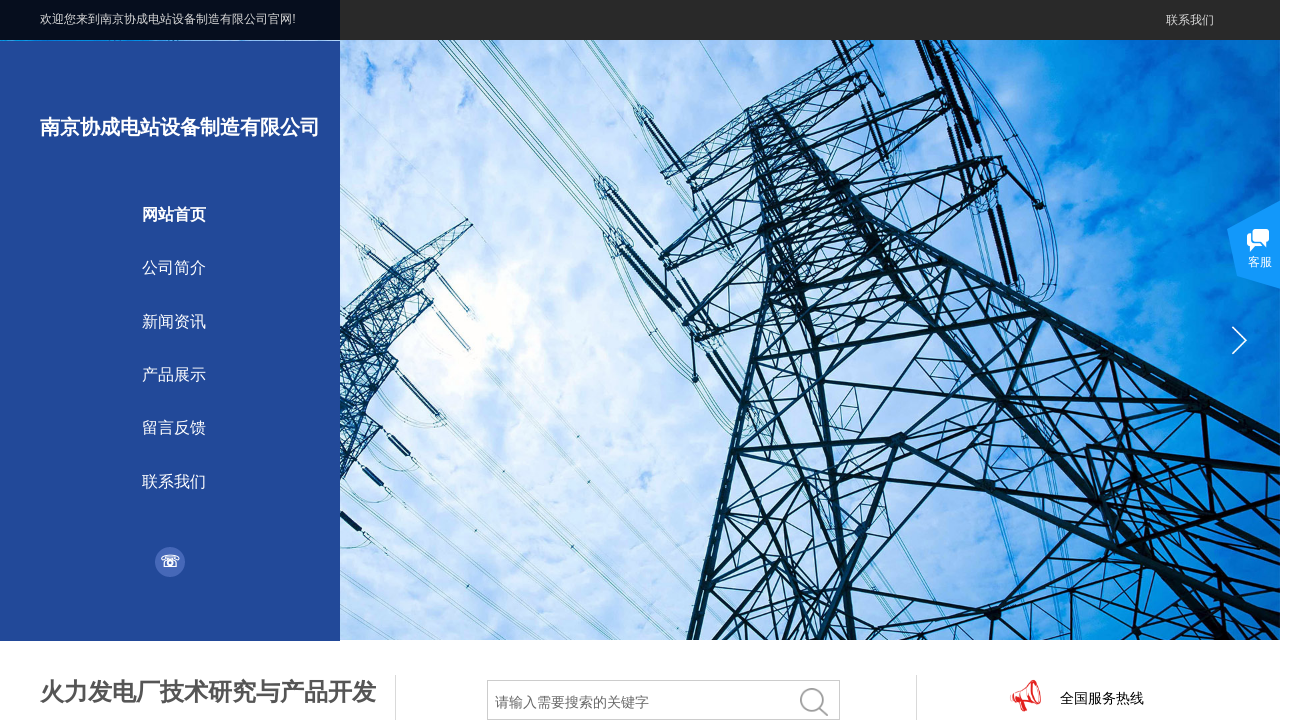

--- FILE ---
content_type: text/html; charset=utf-8
request_url: http://www.njxcdz.com.cn/
body_size: 31074
content:
<!DOCTYPE html PUBLIC "-//W3C//DTD XHTML 1.0 Transitional//EN" "http://www.w3.org/TR/xhtml1/DTD/xhtml1-transitional.dtd">
<html xmlns="http://www.w3.org/1999/xhtml" lang="zh-Hans" >
	<head>
		<meta http-equiv="X-UA-Compatible" content="IE=Edge,chrome=1" />
	<meta name="viewport" content="width=1200" />	<meta http-equiv="Content-Type" content="text/html; charset=utf-8" />
		<meta name="format-detection" content="telephone=no" />
	     <meta http-equiv="Cache-Control" content="no-transform"/> 
     <meta http-equiv="Cache-Control" content="no-siteapp"/>
	<title>南京协成电站设备制造有限公司</title>
	<meta name="keywords"  content="网站关键字" />
	<meta name="description" content="网站描述" />
    
                
			<link rel="shortcut icon" href="http://static.websiteonline.cn/website/template/default/images/favicon.ico" type="image/x-icon" />
	<link rel="Bookmark" href="http://static.websiteonline.cn/website/template/default/images/favicon.ico" />
		

		<link href="http://static.websiteonline.cn/website/template/default/css/default.css?v=17534100" rel="stylesheet" type="text/css" />
<link href="http://www.njxcdz.com.cn/template/default/css/font/font.css?v=15750090" rel="stylesheet" type="text/css" />
<link href="http://www.njxcdz.com.cn/template/default/css/wpassword/iconfont.css?v=17496248" rel="stylesheet" type="text/css" />
<link href="http://static.websiteonline.cn/website/plugin/title/css/title.css?v=17083134" rel="stylesheet" type="text/css" />
<link href="http://static.websiteonline.cn/website/plugin/unslider/css/unslider.css?v=16086236" rel="stylesheet" type="text/css" />
<link href="http://static.websiteonline.cn/website/plugin/product_category/css/product_category.css?v=14937940" rel="stylesheet" type="text/css" />
<link href="http://static.websiteonline.cn/website/plugin/media/css/media.css?v=14077216" rel="stylesheet" type="text/css" />
<link href="http://static.websiteonline.cn/website/plugin/sitesearch/css/sitesearch.css?v=16861948" rel="stylesheet" type="text/css" />
<link href="http://static.websiteonline.cn/website/plugin/article_detail/css/article_detail.css?v=17387192" rel="stylesheet" type="text/css" />
<link href="http://static.websiteonline.cn/website/plugin/record/css/record.css?v=15222156" rel="stylesheet" type="text/css" />
<link href="http://static.websiteonline.cn/website/plugin/customerservices/css/customerservices.css?v=14718516" rel="stylesheet" type="text/css" />
<style type="text/css">.prop_rotate_angle sup,.prop_rotate_angle .posblk-deg{font-size:11px; color:#CDCDCD; font-weight:normal; font-style:normal; }ins#qiao-wrap{height:0;} #qiao-wrap{display:block;}
</style> 
</head>
<body  >
<input type="hidden" value="2" name="_user_level_val" />
								<script type="text/javascript" language="javascript" src="http://static.websiteonline.cn/website/script/??libsjq.js,jquery.custom.js,jquery.lazyload.js,jquery.rotateutility.js,lab.js,wopop_all.js,jquery.cookie.js,jquery.simplemodal.js,fullcollumn.js,objectFitPolyfill.min.js,ierotate.js,effects/velocity.js,effects/velocity.ui.js,effects/effects.js,fullpagescroll.js,common.js,heightAdapt.js?v=17573096"></script>
<script type="text/javascript" language="javascript" src="http://static.websiteonline.cn/website/plugin/??buttons/js/init.js,unslider/js/init.js,new_navigation/js/overall.js,new_navigation/styles/vertical_vs3/init.js,product_category/js/overall.js,product_category/styles/hs9/init.js,media/js/init.js,sitesearch/js/init.js,article_list/js/init.js,shapes/js/init.js?v=17636160"></script>
	<script type="text/javascript" language="javascript">
    			var webmodel = {};
	        
    wp_pages_global_func($.extend({
        'isedit': '0',
        'islogin': '0',
        'domain': 'pro3017dd',
        'p_rooturl': 'http://www.njxcdz.com.cn',
        'static_rooturl': 'http://static.websiteonline.cn/website',
        'interface_locale': "zh_CN",
        'dev_mode': "0",
        'getsession': ''
    }, {"phpsessionid":"","punyurl":"http:\/\/www.njxcdz.com.cn","curr_locale":"zh_CN","mscript_name":"","converted":false}));
    
	</script>

<link href="http://www.njxcdz.com.cn/cf1a64d42b6f9bd6d52aa0910f7108da.cssx" rel="stylesheet" /><div id="page_set_css">
</div><input type="hidden" id="page_id" name="page_id" value="72" rpid="72">
<div id="scroll_container" class="scroll_contain" style="">
	    	<div id="scroll_container_bg" style=";">&nbsp;</div>
<script>
initScrollcontainerHeight();	
</script>
     <div id="overflow_canvas_container">        <div id="canvas" style=" margin: 0 auto;width:1200px;;height:3795px">
    <div id="layer715D820D044803FA831AF24692BFAFF8" class="full_column"   style="width:1200px;position:absolute;top:0px;height:40px;z-index:101;">
    <div class="full_width " style="position:absolute;height:40px;background-color:#CCCCCC;background-image:url('http://pro3017dd.pic13.websiteonline.cn/upload/templatefiles/bg-top1.png');background-position:center center;">		
    </div>
			<div class="full_content" style="width:1200px; position:absolute;left:0;top:0;margin-left: 0px;;height:40px;">
								<div id='layer8CF8C91B22FA16825A8F915C4AC01A0F' type='buttons'  class='cstlayer' style='left: 1100px; top: 0px; position: absolute; z-index: 177; width: 100px; height: 40px; '  mid=""  fatherid='layer715D820D044803FA831AF24692BFAFF8'    deg='0'><div class="wp-buttons_content" style="padding: 0px; border-color: transparent; border-width: 0px; overflow: hidden; width: 100px; height: 40px;"><a href="http://www.njxcdz.com.cn/contact"  class="btnarea button_btndefault-link" style="width:100px;left:0px;top:0px;height:40px;line-height:40px;">
  <span class="button_btndefault-label">联系我们</span>
</a><script type="text/javascript" src="http://static.websiteonline.cn/website/script/usermanagemob/clipboard.js"></script>
<script language="javascript">$('#layer8CF8C91B22FA16825A8F915C4AC01A0F').layer_ready(function(){
	
			(function(){
	var param={"layerid":"layer8CF8C91B22FA16825A8F915C4AC01A0F","bgFlag":0,"bhFlag":0};
	layer_buttons_text_display_func(param);
	})();
	
	
			
		
		
			    
    	    
		btnFloat({"border_radius":"0px 0px 0px 0px","btntext":"\u8054\u7cfb\u6211\u4eec","bgcolor_link":"transparent","bgcolor_hover":"transparent","txtcolor_link":"rgba(217,217,217,1)","shadow_enable":"hide","txtfont_name":"Microsoft YaHei","txtbold":"normal","ostyle":{"btnarea":"width:100px;left:0px;top:0px;height:40px;line-height:40px;"},"btnlink":{"ctype":"page","options":{"menuid":"90","target":"0"},"address":"https:\/\/website-edit.onlinewebsite.cn\/website\/index.php?_m=wp_frontpage&_a=index&id=90&domain=pro3017dd&editdomain=www.yjz.top&SessionID=e07202a39d570c04da2ea9ade11e63b9"}},'layer8CF8C91B22FA16825A8F915C4AC01A0F')
	});</script>
</div>

</div><script>				 $('#layer8CF8C91B22FA16825A8F915C4AC01A0F').triggerHandler('layer_ready');</script><div id='layer7BC5D0CBBB194B145BFCCD40C7D7EE40' type='title'  class='cstlayer' style='left: 0px; top: 11px; position: absolute; z-index: 178; width: 368px; height: 19px; '  mid=""  fatherid='layer715D820D044803FA831AF24692BFAFF8'    deg='0'><div class="wp-title_content" style="overflow-wrap: break-word; padding: 0px; border-color: transparent; border-width: 0px; height: 19px; width: 368px; display: block;"><span style="color: rgb(217, 217, 217); font-family: 微软雅黑; font-size: 12px; font-style: normal; font-variant-ligatures: normal; font-variant-caps: normal; font-weight: normal;">欢迎您来到</span><font color="#888888" face="微软雅黑"><span style="color:#d9d9d9;">南京协成电站设备制造有限公司官网!</span></font></div>
<script type="text/javascript">
$(function(){
	$('.wp-title_content').each(function(){
		if($(this).find('div').attr('align')=='justify'){
			$(this).find('div').css({'text-justify':'inter-ideograph','text-align':'justify'});
		}
	})	
})
</script>

</div><script>				 $('#layer7BC5D0CBBB194B145BFCCD40C7D7EE40').triggerHandler('layer_ready');</script>                                
                                <div class="fullcontent_opacity" style="width: 100%;height: 100%;position: absolute;left: 0;right: 0;top: 0;display:none;"></div>
			</div>
</div>
<script>
        $(".content_copen").live('click',function(){
        $(this).closest(".full_column").hide();
    });
	var $fullwidth=$('#layer715D820D044803FA831AF24692BFAFF8 .full_width');
	$fullwidth.css({left:0-$('#canvas').offset().left+$('#scroll_container').offset().left-$('#scroll_container').scrollLeft()-$.parseInteger($('#canvas').css("borderLeftWidth")),width:$('#scroll_container_bg').width()});
	$(function () {
				var videoParams={"id":"layer715D820D044803FA831AF24692BFAFF8","bgauto":null,"ctauto":null,"bVideouse":null,"cVideouse":null,"bgvHeight":null,"bgvWidth":null};
		fullcolumn_bgvideo_init_func(videoParams);
                var bgHoverParams={"full":{"hover":null,"opacity":null,"bg":"#CCCCCC","id":"layer715D820D044803FA831AF24692BFAFF8","bgopacity":null,"zindextopcolorset":""},"full_con":{"hover":null,"opacity":null,"bg":null,"id":"layer715D820D044803FA831AF24692BFAFF8","bgopacity":null}};
		fullcolumn_HoverInit(bgHoverParams);
        });
</script>


<div id='layer71A3A7A13DDE0B4351F777EC5134EEA9' type='unslider'  class='cstlayer' style='left: 0px; top: 40px; position: absolute; z-index: 100; width: 1200.01px; height: 600px; opacity: 1; '  mid="layer275F746834660FF72DFC12A696756DF0"    deg='0'><style>
#layer71A3A7A13DDE0B4351F777EC5134EEA9html5zoo-1{
	margin:0 auto;
}
</style>
<div id="layer71A3A7A13DDE0B4351F777EC5134EEA9_content" class="wp-unslider_content" style="overflow: hidden; border: none; left: -54.7619px; width: 1310px; height: 600px; position: absolute;">
<script type="text/javascript">
	 
</script>

<!-- loop star -->
<div id="layer71A3A7A13DDE0B4351F777EC5134EEA9html5zoo-1">
    <ul class="html5zoo-slides" style="display:none;">
  
        <li><img alt="" src="http://pro3017dd.pic13.websiteonline.cn/upload/templatefiles/12.jpg" class="html5lightbox" /></a></li>
  
        <li><img alt="" src="http://pro3017dd.pic13.websiteonline.cn/upload/templatefiles/SATYS_home_slides_electric.jpg" class="html5lightbox" /></a></li>
    </ul>
</div>
<!-- loop end -->

<script language="javascript">
(function(){
		var layerparams={"layerid":"layer71A3A7A13DDE0B4351F777EC5134EEA9","pstyle":"none","plborder_size":"0","interval":5000,"autoplays":"true","title_size":"40","title_family":"SimSun","title_color":"#FFFFFF","easing":"fade","show_title":"1","show_nav":"0","navigation_style":"01","navbg_hover_color":"#660000","nav_margin_bottom_size":"25","nav_arrow":"1","arrow_left":"template\/default\/images\/left_arrow.png","arrow_right":"template\/default\/images\/right_arrow.png","nav_margin_left_size":"25","nav_margin_right_size":"25","skin":"02","default_show":"1","hover_show":"0","pauseonmouseover":"0","nav_arrow_w_size":"32","nav_arrow_h_size":"32","iconstyle":"01","nav_height_size":"2","wsize":null,"editMode":false,"unslideradapt":null};
	layer_unslider_init_func(layerparams);
})()  
</script>
</div>
</div><script>				 $('#layer71A3A7A13DDE0B4351F777EC5134EEA9').triggerHandler('layer_ready');</script><div id="layerC7450FDCB4A92FCA987415CEE767DF96" class="full_column"   style="width:1200px;position:absolute;top:41px;height:600px;z-index:163;">
    <div class="full_width " style="position:absolute;height:600px;background-color:transparent;background-image:url('http://pro3017dd.pic13.websiteonline.cn/upload/templatefiles/bg-menu.png');background:;background-position:center top;background-repeat:no-repeat;">		
    </div>
			<div class="full_content" style="width:1200px; position:absolute;left:0;top:0;margin-left: 0px;;height:600px;">
								<div id='layer26C5F76458975CAB2F3B3033C2022261' type='title'  class='cstlayer' style='left: 0px; top: 72px; position: absolute; z-index: 108; width: 299px; height: 27px; '  mid=""  fatherid='layerC7450FDCB4A92FCA987415CEE767DF96'    deg='0'><div class="wp-title_content" style="overflow-wrap: break-word; padding: 0px; border-color: transparent; border-width: 0px; height: 27px; width: 299px; display: block;"><p><strong><span style="font-size: 20px; color: rgb(255, 255, 255); font-family: &quot;Microsoft YaHei&quot;;">南京协成</span></strong><strong><span style="font-size: 20px; color: rgb(255, 255, 255); font-family: &quot;Microsoft YaHei&quot;;">电站设备制造</span></strong><strong><span style="font-size: 20px; color: rgb(255, 255, 255); font-family: &quot;Microsoft YaHei&quot;;">有限公司</span></strong></p></div>

</div><script>				 $('#layer26C5F76458975CAB2F3B3033C2022261').triggerHandler('layer_ready');</script><div id='layer7642D61445BEAE3FAC132C8B9A475E03' type='new_navigation'  class='cstlayer' style='left: 20px; top: 150px; position: absolute; z-index: 100; width: 150px; height: 320px; display: block; '  mid="layer52FA042CC92D60577630E56B57BF3BDA"  fatherid='layerC7450FDCB4A92FCA987415CEE767DF96'    deg='0'><div class="wp-new_navigation_content" style="border: 0px solid transparent; padding: 0px; height: 320px; display: block; overflow: visible; width: auto;;display:block;overflow:hidden;width:0px;" type="0">
<script type="text/javascript"> 
		
	</script>
<div skin="vertical_vs3" class="nav1 menu_vertical_vs3" ishorizon="0" colorstyle="black" direction="0" more="更多" moreshow="1" morecolor="darkorange" hover="1" hover_scr="0" submethod="0" umenu="0" dmenu="0" sethomeurl="http://www.njxcdz.com.cn/home" smcenter="0">
		<ul id="nav_layer7642D61445BEAE3FAC132C8B9A475E03" class="navigation"  style="width:auto;"  >
		<li style="z-index:2;"  class="wp_subtop"  pid="72" ><a  class="  "  href="http://www.njxcdz.com.cn">网站首页</a></li><li style="z-index:2;"  class="wp_subtop"  pid="103" ><a  class="  "  href="http://www.njxcdz.com.cn/introduction">公司简介</a></li><li style="z-index:2;"  class="wp_subtop"  pid="87" ><a  class="  "  href="http://www.njxcdz.com.cn/news">新闻资讯</a></li><li style="z-index:2;"  class="wp_subtop"  pid="89" ><a  class="  "  href="http://www.njxcdz.com.cn/product">产品展示</a></li><li style="z-index:2;"  class="wp_subtop"  pid="88" ><a  class="  "  href="http://www.njxcdz.com.cn/message">留言反馈</a></li><li style="z-index:2;"  class="wp_subtop"  pid="90" ><a  class="  "  href="http://www.njxcdz.com.cn/contact">联系我们</a></li>	</ul>
</div>

<script type="text/javascript"> 
				$("#layer7642D61445BEAE3FAC132C8B9A475E03").data("datasty_", '@charset "utf-8";  #nav_layer7642D61445BEAE3FAC132C8B9A475E03,#nav_layer7642D61445BEAE3FAC132C8B9A475E03 ul,#nav_layer7642D61445BEAE3FAC132C8B9A475E03 li{list-style-type:none;margin:0;padding:0;border:thin none;}  #nav_layer7642D61445BEAE3FAC132C8B9A475E03{position:relative;width:150px;background-image::none;background-repeat:no-repeat;background-position:left bottom;background-color:transparent;}  #nav_layer7642D61445BEAE3FAC132C8B9A475E03 li.wp_subtop{float:left;clear:left;padding-left:10px;padding-right:4px;padding-bottom:0;padding-bottom:3px;z-index:1000;position:relative;line-height:32px;height:32px;width:136px;background-image:url(http://static.websiteonline.cn/website/plugin/new_navigation/view/images/png_bg.png);background-repeat:no-repeat;background-position:center center;background-color:#000;margin-bottom:3px;text-align:center;}  #nav_layer7642D61445BEAE3FAC132C8B9A475E03 li.wp_subtop:hover{text-align:center;padding-left:10px;padding-right:4px;width:136px;background-image:url(http://static.websiteonline.cn/website/plugin/new_navigation/view/images/png_bg.png);background-repeat:no-repeat;background-position:center center;background-color:#000;}  #nav_layer7642D61445BEAE3FAC132C8B9A475E03 li.wp_subtop>a{white-space:nowrap;display:block;padding:0;text-decoration:none;overflow:hidden;font-size:12px;font-family:arial;color:#fff;text-align:center;font-weight:normal;font-style:normal;}  #nav_layer7642D61445BEAE3FAC132C8B9A475E03 li.wp_subtop>a:hover{text-decoration:none;font-size:12px;font-family:arial;color:#999;text-align:center;font-weight:normal;font-style:normal;}  #nav_layer7642D61445BEAE3FAC132C8B9A475E03 ul{position:absolute;margin-left:150px;display:none;left:0;margin-top:-32px;padding-left:3px;background-image:url(http://static.websiteonline.cn/website/plugin/new_navigation/view/images/png_bg.png);}  #nav_layer7642D61445BEAE3FAC132C8B9A475E03 ul li{position:relative;float:left;padding-bottom:0;margin-bottom:3px;padding-left:10px;padding-right:4px;width:136px;background-image:url(http://static.websiteonline.cn/website/plugin/new_navigation/view/images/png_bg.png);background-repeat:no-repeat;background-position:center center;background-color:#000;}  #nav_layer7642D61445BEAE3FAC132C8B9A475E03 ul li:hover{text-align:center;padding-left:10px;padding-right:4px;width:136px; background-image:url(http://static.websiteonline.cn/website/plugin/new_navigation/view/images/png_bg.png);background-repeat:no-repeat;background-position:center center;background-color:#000;}  #nav_layer7642D61445BEAE3FAC132C8B9A475E03 ul li a{overflow:hidden;display:block;font-size:12px;font-family:arial;color:#fff;text-align:center;font-weight:normal;font-style:normal;white-space:nowrap;}  #nav_layer7642D61445BEAE3FAC132C8B9A475E03 ul li a:hover{text-align:center;font-size:12px;font-family:arial;color:#999;font-weight:normal;font-style:normal;}  #nav_layer7642D61445BEAE3FAC132C8B9A475E03 ul ul{position: absolute;margin-left: 150px; margin-top:0px;display: none;background-image:url(http://static.websiteonline.cn/website/plugin/new_navigation/view/images/png_bg.png);}  #nav_layer7642D61445BEAE3FAC132C8B9A475E03 span{float:right;display:block;width:10px; }  #nav_layer7642D61445BEAE3FAC132C8B9A475E03 span.sub{float:right;display:block;width:10px;background:url(http://static.websiteonline.cn/website/plugin/new_navigation/styles/vertical_vs3/frog_arrow.gif) no-repeat center right;}  #nav_layer7642D61445BEAE3FAC132C8B9A475E03  .ddli {display:none;clear:both;position: absolute;border-bottom: 1px solid rgb(224, 224, 224);box-shadow: 0px 3px 4px rgba(0, 0, 0, 0.18);padding:5px; text-align:left;background-color:#ffffff;margin-left:140px;margin-top:-32px;width:620px;}');
		$("#layer7642D61445BEAE3FAC132C8B9A475E03").data("datastys_", '#nav_layer7642D61445BEAE3FAC132C8B9A475E03 li.wp_subtop{background:transparent;} #nav_layer7642D61445BEAE3FAC132C8B9A475E03 li.wp_subtop{background-color:transparent;} #nav_layer7642D61445BEAE3FAC132C8B9A475E03 li.wp_subtop>a{font-family:Microsoft YaHei;} #nav_layer7642D61445BEAE3FAC132C8B9A475E03 li.wp_subtop>a:hover{font-family:Microsoft YaHei;} #nav_layer7642D61445BEAE3FAC132C8B9A475E03 li.wp_subtop:hover{background-color:transparent;} #nav_layer7642D61445BEAE3FAC132C8B9A475E03 li.wp_subtop>a:hover{color:#ffffff;} #nav_layer7642D61445BEAE3FAC132C8B9A475E03 li.wp_subtop>a:hover{font-weight:bold;} #nav_layer7642D61445BEAE3FAC132C8B9A475E03 ul li a{font-family:Microsoft YaHei;} #nav_layer7642D61445BEAE3FAC132C8B9A475E03 li.wp_subtop{text-align:right;} #nav_layer7642D61445BEAE3FAC132C8B9A475E03 li.wp_subtop>a{text-align:right;} #nav_layer7642D61445BEAE3FAC132C8B9A475E03 li.wp_subtop:hover{text-align:right;} #nav_layer7642D61445BEAE3FAC132C8B9A475E03 li.wp_subtop>a:hover{text-align:right;} #nav_layer7642D61445BEAE3FAC132C8B9A475E03 ul li{background:transparent;} #nav_layer7642D61445BEAE3FAC132C8B9A475E03 ul li{background-color:transparent;} #nav_layer7642D61445BEAE3FAC132C8B9A475E03 ul li{text-align:left;} #nav_layer7642D61445BEAE3FAC132C8B9A475E03 ul li a{text-align:left;} #nav_layer7642D61445BEAE3FAC132C8B9A475E03 ul li:hover{text-align:left;} #nav_layer7642D61445BEAE3FAC132C8B9A475E03 ul li a:hover{text-align:left;} #nav_layer7642D61445BEAE3FAC132C8B9A475E03 ul li a:hover{font-family:Microsoft YaHei;} #nav_layer7642D61445BEAE3FAC132C8B9A475E03 ul li:hover{background:transparent;} #nav_layer7642D61445BEAE3FAC132C8B9A475E03 ul li:hover{background-color:transparent;} #nav_layer7642D61445BEAE3FAC132C8B9A475E03 ul li a:hover{color:#ffffff;} #nav_layer7642D61445BEAE3FAC132C8B9A475E03 ul li a:hover{font-weight:bold;} #nav_layer7642D61445BEAE3FAC132C8B9A475E03 ul li:hover{width:96px;} #nav_layer7642D61445BEAE3FAC132C8B9A475E03 ul li{width:96px;} #nav_layer7642D61445BEAE3FAC132C8B9A475E03 ul li a{font-size:14px;} #nav_layer7642D61445BEAE3FAC132C8B9A475E03 ul li a:hover{font-size:14px;} #nav_layer7642D61445BEAE3FAC132C8B9A475E03 li.wp_subtop>a{font-size:16px;} #nav_layer7642D61445BEAE3FAC132C8B9A475E03 li.wp_subtop>a:hover{font-size:16px;}#nav_layer7642D61445BEAE3FAC132C8B9A475E03{height:320px;}#nav_layer7642D61445BEAE3FAC132C8B9A475E03 li.wp_subtop{height:47.333333333333336px;}#nav_layer7642D61445BEAE3FAC132C8B9A475E03 li.wp_subtop{line-height:47.333333333333336px;}');
	
		</script>

<script type="text/javascript">
function wp_get_navstyle(layer_id,key){
		var navStyle = $.trim($("#"+layer_id).data(key));
		return navStyle;	
	
}	
richtxt('layer7642D61445BEAE3FAC132C8B9A475E03');
</script><script type="text/javascript">
layer_new_navigation_vs3_func({"isedit":false,"layer_id":"layer7642D61445BEAE3FAC132C8B9A475E03","menustyle":"vertical_vs3"});

</script>

<div class="navigation_more" data-more="darkorange" data-typeval="0" data-menudata="&quot;&quot;"></div>
</div>
<script type="text/javascript">
 $(function(){
	layer_new_navigation_content_func({"isedit":false,"layer_id":"layer7642D61445BEAE3FAC132C8B9A475E03","menustyle":"vertical_vs3","addopts":[]});
});
</script>

</div><script>				 $('#layer7642D61445BEAE3FAC132C8B9A475E03').triggerHandler('layer_ready');</script><div id='layer3747E6889CEC90DF9BDA4CD49C2E3820' type='buttons'  class='cstlayer' style='left: 115px; top: 506px; position: absolute; z-index: 182; width: 30px; height: 30px; '  mid="layerDBF0D777D4B7977BF689FC6954DD5907"  fatherid='layerC7450FDCB4A92FCA987415CEE767DF96'    deg='0'><div class="wp-buttons_content" style="padding: 0px; border-color: transparent; border-width: 0px; overflow: hidden; width: 30px; height: 30px; border-style: solid;"><a href="http://www.njxcdz.com.cn/contact"  class="btnarea button_btndefault-link" style="width:30px;left:0px;top:0px;height:30px;line-height:30px;">
  <span class="button_btndefault-label">☏</span>
</a><script type="text/javascript" src="http://static.websiteonline.cn/website/script/usermanagemob/clipboard.js"></script>
<script language="javascript">$('#layer3747E6889CEC90DF9BDA4CD49C2E3820').layer_ready(function(){
	
			(function(){
	var param={"layerid":"layer3747E6889CEC90DF9BDA4CD49C2E3820","bgFlag":0,"bhFlag":0};
	layer_buttons_text_display_func(param);
	})();
	
	
			
		
		
			    
    	    
		btnFloat({"border_radius":"50px 50px 50px 50px","shadow_enable":"hide","btntext":"\u260f","ostyle":{"btnarea":"width:30px;left:0px;top:0px;height:30px;line-height:30px;"},"bgcolor_link":"rgba(70,104,184,1)","bgcolor_hover":"rgba(255,204,0,1)","txtfont_name":"Microsoft YaHei","txtdecoration":"none","txtbold":"bold","txtfont_size":"16","btnlink":{"ctype":"page","options":{"menuid":"90","target":"0"},"address":"https:\/\/website-edit.onlinewebsite.cn\/website\/index.php?_m=wp_frontpage&_a=index&id=90&domain=pmlfeefe2&editdomain=&SessionID=fb7f29c62a86cf7c023037d9907feddc"}},'layer3747E6889CEC90DF9BDA4CD49C2E3820')
	});</script>
</div>

</div><script>				 $('#layer3747E6889CEC90DF9BDA4CD49C2E3820').triggerHandler('layer_ready');</script>                                
                                <div class="fullcontent_opacity" style="width: 100%;height: 100%;position: absolute;left: 0;right: 0;top: 0;display:none;"></div>
			</div>
</div>
<script>
        $(".content_copen").live('click',function(){
        $(this).closest(".full_column").hide();
    });
	var $fullwidth=$('#layerC7450FDCB4A92FCA987415CEE767DF96 .full_width');
	$fullwidth.css({left:0-$('#canvas').offset().left+$('#scroll_container').offset().left-$('#scroll_container').scrollLeft()-$.parseInteger($('#canvas').css("borderLeftWidth")),width:$('#scroll_container_bg').width()});
	$(function () {
				var videoParams={"id":"layerC7450FDCB4A92FCA987415CEE767DF96","bgauto":null,"ctauto":null,"bVideouse":null,"cVideouse":null,"bgvHeight":null,"bgvWidth":null};
		fullcolumn_bgvideo_init_func(videoParams);
                var bgHoverParams={"full":{"hover":null,"opacity":null,"bg":"transparent","id":"layerC7450FDCB4A92FCA987415CEE767DF96","bgopacity":null,"zindextopcolorset":""},"full_con":{"hover":null,"opacity":null,"bg":null,"id":"layerC7450FDCB4A92FCA987415CEE767DF96","bgopacity":null}};
		fullcolumn_HoverInit(bgHoverParams);
        });
</script>


<div id="layerB8DAF0EC4C8074FF75911BCB31BDC7F1" class="full_column"   style="width:1200px;position:absolute;top:640px;height:150px;z-index:102;">
    <div class="full_width " style="position:absolute;height:150px;background-color:#ffffff;background:;">		
    </div>
			<div class="full_content" style="width:1200px; position:absolute;left:0;top:0;margin-left: 0px;;height:150px;">
								<div id='layer4AC10C7321E6A45FD13B5C79A65A0183' type='product_category'  class='cstlayer' style='left: 420px; top: 90px; position: absolute; z-index: 176; width: 456px; height: 50px; '  mid=""  fatherid='layerB8DAF0EC4C8074FF75911BCB31BDC7F1'    deg='0'><script type="text/javascript">

function wp_showdefaultHoverCss(layer_id){
	var layertype=$('#'+layer_id).attr('type');
	if(layertype && window['wp_showdefaultHoverCss_'+layertype]){
		return window['wp_showdefaultHoverCss_'+layertype](layer_id);
	}
	return false;
}

function wp_showdefaultHoverCss_product_category(layer_id)
{
	var plugin_name=$("#"+layer_id).attr('type');
	var hover=$("#"+layer_id).find('.nav1').attr('hover');
	var skinname=$("#"+layer_id).find('.nav1').attr('skin');
    var hover_set = $("#"+layer_id).find('.nav1').attr('hover_set');
    var pro_cateid = $("#"+layer_id).find('.nav1').attr('pro_cateid');
	if(skinname=='vertical_vs10_1'){
		return;
	}
    if(hover!=1){
        return;
    }
    if(hover == 1 && hover_set == 2 && !pro_cateid){
        return;
    }

	wp_getdefaultHoverCss(layer_id);
	var n=0;
	
	if(plugin_name=='new_navigation'){
		var page_id=$("#page_id").val();
                var rootpid=$("#page_id").attr("rpid")*1;
	}else{
		var page_id=$('#'+layer_id+'').find(".default_pid").html();
		if(page_id==0 || page_id.length==0){
			page_id=$('#nav_'+layer_id+'').children('li:first').attr('pid');	
		}
	}
 
	$('#nav_'+layer_id+'').children('li').each(function(){
		var type_pid=$(this).attr('pid');		
		if(type_pid==page_id){
			$(this).addClass("lihover").children('a').addClass("ahover");
 
		}else if(type_pid==rootpid){
                    $(this).addClass("lihover").children('a').addClass("ahover");
 
           }
 
		if(window.location.href == $(this).find("a").attr("href") || window.location.href == $(this).find("a").attr("href")+"&brd=1"){  $(this).addClass("lihover").children('a').addClass("ahover"); }
		n++;
	});
	
	if(!$('#nav_'+layer_id+'').children('li.lihover').length){
		$('#nav_'+layer_id+' ul').children('li').each(function(){
			var lochref=window.location.href.replace(/^https?:/,'').replace(/&brd=1$/,'');
			var subahref= $(this).find('a').attr("href").replace(/^https?:/,'').replace(/&brd=1$/,'');
			if(lochref == subahref || lochref ==subahref+"&brd=1"){ 
				$(this).parents(".wp_subtop").addClass("lihover").children('a').addClass("ahover"); 
				return;
			}
		})
	}
 
	if(hover==1){        
		if($('#nav_'+layer_id+'').children('li').children('a.ahover').length<1){
			$('#nav_'+layer_id+'').children('li:first').addClass("lihover").children('a').addClass("ahover");
		} 	 
	}
}
var wp_showdefaultHoverCss_layer4AC10C7321E6A45FD13B5C79A65A0183=wp_showdefaultHoverCss;
function wp_addMoreButton(layer_id){
	var layertype=$('#'+layer_id).attr('type');
	if(layertype && window['wp_addMoreButton_'+layertype]){
		return window['wp_addMoreButton_'+layertype](layer_id);
	}
	return false;
}
function wp_addMoreButton_product_category(layer_id)
{
	var firstLiTop = 0;
	var hasMore = false;
	$('#nav_'+layer_id).children('li.wp_subtop').each(function(i){
		if(i == 0) {firstLiTop = $(this).offset().top;return true;}	
		if($(this).offset().top > firstLiTop)
		{
			$('#'+layer_id).data('hasMore','yes');//配置逻辑获取
			var more = $.trim($('#'+layer_id).children('.wp-product_category_content').children('.nav1').attr('more'));
			var doms = $(this).prev().prev().nextAll().clone();
			var objA = $(this).prev().children('a');
			if(objA.children('span').length > 0) objA.children('span').html(more);
			else objA.html(more);

			if(objA.hasClass('sub'))
			{
				objA.next('ul').empty();
				doms.appendTo(objA.next('ul'));
			}
			else
			{
				objA.after('<ul></ul>');
				doms.appendTo(objA.next('ul'));
				objA.addClass('sub');
			}
				
			$(this).prev().nextAll().remove();
			objA.next('ul').children('li').removeClass('wp_subtop');
			hasMore = true;

			objA.attr('href','javascript:void(0);');
			
			//点击"更多"弹出全站导航
			if($("#"+layer_id).find('.nav1').attr('moreshow') == 1)
			{
				objA.click(function (e){
					$('#'+layer_id).find('#basic-modal-content_'+layer_id).modal({
						containerId:'wp-product_category-simplemodal-container_'+layer_id,
						zIndex:9999,
						close:false,
						onOpen:function(dialog){
							dialog.overlay.fadeIn('slow', function(){
								dialog.container.slideDown('slow',function(){
									dialog.data.fadeIn('slow','swing',function(){
										$('.wp_menus').not('.wp_thirdmenu0').each(function(){
											var left = $(this).parent().parent().children('a').eq(0).outerWidth()+5;
											$(this).css({position:'relative',left:left+'px'});
										});
									});
								});
							});
						},
						onClose:function(dialog){
							dialog.data.fadeOut('slow',function (){
								dialog.container.slideUp('slow', function () {
									dialog.overlay.fadeOut('slow', function () {
										$.modal.close();
									});
								});
							});
						}
					});
					return false;
				});
			}
			return false;
		}
	});
	if(!hasMore) $('#'+layer_id).data('hasMore','no');
	wp_showdefaultHoverCss(layer_id);
}

//编辑模式水平拖动动态刷新修改More按钮
function wp_updateMoreButton(layer_id)
{
	var $layer = $('#'+layer_id);
	var $nav1 = $layer.children('.wp-product_category_content').children('.nav1');
	var tmp_css = $.trim($("#datastys_"+layer_id).text());
	var tmp_cssa = $.trim($("#datasty_"+layer_id).text());
	$.post(parseToURL("product_category","refreshNavigator",{menustyle:$.trim($nav1.attr('skin')),saveCss:'yes',page_id:$("#page_id").val(),blockid:layer_id,typeval:$.trim($layer.find(".wp-product_category_content").attr('type')),colorstyle:$.trim($nav1.attr('colorstyle')),direction:$.trim($nav1.attr('direction')),more:$.trim($nav1.attr('more')),hover:$.trim($nav1.attr('hover')),moreshow:$.trim($nav1.attr('moreshow')),morecolor:$.trim($nav1.attr('morecolor'))}),function(data){
		$layer.find('.wp-product_category_content').html(data);
		$("#datastys_"+layer_id).text(tmp_css);
 					
		var setcss=$("#page_set_css").html();
		setcss=setcss.replace(/<style>/i,'').replace(/<\/style>/i,'');
		var reg=new RegExp("(.*)([/][/*]"+layer_id+"[/*][/])(.*)([/][/*]"+layer_id+"[/*][/])(.*)","gmi");
		var url=setcss;
		var rep=url.replace(reg,"$1 $5");
		var tempcss=rep + " /*"+ layer_id +"*/ "+tmp_cssa+" "+tmp_css+" /*"+ layer_id +"*/ ";
		tempcss = tempcss.replace(/[\r\n]/g, " ").replace(/\s+/g, " "); 
		$("#page_set_css").html('<style> '+tempcss+ '</style>');
	});
	wp_showdefaultHoverCss(layer_id);
}


function wp_removeLoading(layer_id)
{
	
	var $nav1 = $('#'+layer_id).find(".nav1");
	var ishorizon=$nav1.attr("ishorizon");
	if(ishorizon=='1'){
		$("#"+layer_id).find('.wp-new_navigation_content').css({height:'auto',overflow:'hidden'});
	}else{
		$("#"+layer_id).find('.wp-new_navigation_content').css({width:'auto',overflow:'hidden'});
	}
	// 修复IE浏览器部分版本导航无法显示问题 2013/12/26
 
	var temptimer = setTimeout(function(){
		$("#"+layer_id).find('.wp-new_navigation_content').css("overflow", 'visible');
		clearTimeout(temptimer);
	}, 50);
}
</script><div class="wp-product_category_content" id="wp-ptype_layer4AC10C7321E6A45FD13B5C79A65A0183" style="border-color: transparent; border-width: 0px; width: 456px; height: 50px; border-style: solid; padding: 0px;">
<script type="text/javascript"> 
$("#layer4AC10C7321E6A45FD13B5C79A65A0183").data("jeditMode",0);
layer_prdcat_setvar({"isedit":0,"layerid":"layer4AC10C7321E6A45FD13B5C79A65A0183"});
$(function(){
	setTimeout(function(){
		var layerids = "ul#nav_layer4AC10C7321E6A45FD13B5C79A65A0183";
					if($(layerids).find('.wp_subtop:last').children('a').html() == ""){
				$(layerids).find('.wp_subtop:last').children('a').html('更多');
			}
			},500)
})

		    var wp_showdefaultHoverCss_layer4AC10C7321E6A45FD13B5C79A65A0183=wp_showdefaultHoverCss;
			$("#layer4AC10C7321E6A45FD13B5C79A65A0183").data("datasty_", '@charset "utf-8";  #nav_layer4AC10C7321E6A45FD13B5C79A65A0183, #nav_layer4AC10C7321E6A45FD13B5C79A65A0183 ul {padding:0; margin:0; list-style:none; }  #nav_layer4AC10C7321E6A45FD13B5C79A65A0183 {padding-left:15px; padding-right:15px;position:relative; background-position:top left;background-repeat:repeat-x;background-color:transparent;background-image:url("http://static.websiteonline.cn/website/plugin/new_navigation/styles/hs9/dbj.jpg");line-height:50px;height:50px; }  #nav_layer4AC10C7321E6A45FD13B5C79A65A0183 li.wp_subtop {text-align:center;float:left; height:50px;line-height:50px;background-image:url(http://static.websiteonline.cn/website/plugin/new_navigation/view/images/png_bg.png);background-color:transparent;background-position:top left;background-repeat:repeat;}  #nav_layer4AC10C7321E6A45FD13B5C79A65A0183 li.wp_subtop:hover{text-align:center; background-color:transparent;background-position:top left;height:50px;line-height:50px; background-image:url("http://static.websiteonline.cn/website/plugin/new_navigation/styles/hs9/dhover.jpg");background-repeat:repeat-x;}  #nav_layer4AC10C7321E6A45FD13B5C79A65A0183 li.wp_subtop>a {white-space: nowrap;overflow:hidden;padding-left:15px;padding-right:15px;text-align:center;display:block;  font-family:arial; font-size:14px; color:#FFFFFF; text-decoration:none; font-weight:normal;font-style:normal;}  #nav_layer4AC10C7321E6A45FD13B5C79A65A0183 li.wp_subtop>a:hover{color:#333333;text-align:center;font-family:arial; font-size:14px; font-weight:normal;font-style:normal;}  #nav_layer4AC10C7321E6A45FD13B5C79A65A0183 ul{display:none;width:100%;position:absolute; top:38px; left:-9999px;background-image:url(http://static.websiteonline.cn/website/plugin/new_navigation/view/images/png_bg.png);background-repeat:repeat;background-color:transparent;background-position:top left;padding-bottom:3px;padding-top:3px;}  #nav_layer4AC10C7321E6A45FD13B5C79A65A0183 ul li{text-align:center;float:left; background-color:#fbfbfb;background-position:top left;background-repeat:repeat;background-image:url(http://static.websiteonline.cn/website/plugin/new_navigation/view/images/png_bg.png);height:25px;line-height:25px;font-weight:normal;}  #nav_layer4AC10C7321E6A45FD13B5C79A65A0183 ul li:hover{text-align:center;  background-position:top left;background-repeat:repeat;background-image:url(http://static.websiteonline.cn/website/plugin/new_navigation/view/images/png_bg.png);background-color:#2f2f2f;height:25px;line-height:25px;}  #nav_layer4AC10C7321E6A45FD13B5C79A65A0183 ul li a {white-space: nowrap;color:#666666;text-align:center;float:left; display:block; padding:0 10px 0 10px; font-family:arial; font-size:12px; text-decoration:none; font-weight:normal;font-style:normal;}  #nav_layer4AC10C7321E6A45FD13B5C79A65A0183 ul li a:hover{color:#fff;text-align:center;float:left; padding:0 10px 0 10px; font-family:arial; font-size:12px; text-decoration:none; font-weight:normal;font-style:normal;}  #nav_layer4AC10C7321E6A45FD13B5C79A65A0183 li ul.floatRight li {float:right;}  #nav_layer4AC10C7321E6A45FD13B5C79A65A0183 ul ul {background-image:url(http://static.websiteonline.cn/website/plugin/new_navigation/view/images/png_bg.png);}');
		$("#layer4AC10C7321E6A45FD13B5C79A65A0183").data("datastys_", '#nav_layer4AC10C7321E6A45FD13B5C79A65A0183{background-color:transparent;}#nav_layer4AC10C7321E6A45FD13B5C79A65A0183{background-image:url(http://static.websiteonline.cn/website/plugin/product_category/view/images/png_bg.png);}#nav_layer4AC10C7321E6A45FD13B5C79A65A0183 li.wp_subtop:hover{background-image:url(http://static.websiteonline.cn/website/plugin/product_category/view/images/png_bg.png);}#nav_layer4AC10C7321E6A45FD13B5C79A65A0183 li.wp_subtop:hover{background-color:transparent;}#nav_layer4AC10C7321E6A45FD13B5C79A65A0183 li.wp_subtop>a:hover{color:#d20001;}#nav_layer4AC10C7321E6A45FD13B5C79A65A0183 li.wp_subtop>a:hover{font-family:Microsoft YaHei;}#nav_layer4AC10C7321E6A45FD13B5C79A65A0183 li.wp_subtop:hover{height:30px;}#nav_layer4AC10C7321E6A45FD13B5C79A65A0183 li.wp_subtop:hover{line-height:30px;}#nav_layer4AC10C7321E6A45FD13B5C79A65A0183 li.wp_subtop>a{color:#666666;}#nav_layer4AC10C7321E6A45FD13B5C79A65A0183 li.wp_subtop>a{font-family:Microsoft YaHei;}#nav_layer4AC10C7321E6A45FD13B5C79A65A0183 li.wp_subtop{height:30px;}#nav_layer4AC10C7321E6A45FD13B5C79A65A0183 li.wp_subtop{line-height:30px;}#nav_layer4AC10C7321E6A45FD13B5C79A65A0183 li.wp_subtop{text-align:left;}#nav_layer4AC10C7321E6A45FD13B5C79A65A0183 li.wp_subtop>a{text-align:left;}#nav_layer4AC10C7321E6A45FD13B5C79A65A0183 li.wp_subtop>a{font-size:12px;}#nav_layer4AC10C7321E6A45FD13B5C79A65A0183 li.wp_subtop>a:hover{font-size:12px;}');
	</script>
 <div skin="hs9" class="nav1 menu_hs9" ishorizon="" colorstyle="black" direction="0" more="更多" moreshow="1" morecolor="darkorange" hover="0" hover_set="" pro_cateid="" subopen="" submethod="" menushow="">
	<div id="datasty_layer4AC10C7321E6A45FD13B5C79A65A0183" style="display:none;width:0px;height:0px;">
		</div>
	<div id="datastys_layer4AC10C7321E6A45FD13B5C79A65A0183" style=" display:none; width:0px; height:0px;">
		</div>
	<div id="hoverlayer4AC10C7321E6A45FD13B5C79A65A0183" style=" display:none; width:0px; height:0px;"></div>	
  <ul id="nav_layer4AC10C7321E6A45FD13B5C79A65A0183" class="navigation" ><li style="width:100%;z-index:2;"  class="wp_subtop"  pid="5" ><a class="  " href="http://www.njxcdz.com.cn/product?product_category=5"  ><span style="display:block;overflow:hidden;">螺旋输粉机</span></a></li></ul>
  <div class="default_pid" style="display:none; width:0px; height:0px;"></div>
  </div>
 </div>
 

<script type="text/javascript">
layer_product_category_hs9_func({"isedit":false,"layer_id":"layer4AC10C7321E6A45FD13B5C79A65A0183","menustyle":"hs9"});
layer4AC10C7321E6A45FD13B5C79A65A0183_liHoverCallBack;

</script>

<script>
$("#layer4AC10C7321E6A45FD13B5C79A65A0183").layer_ready(function(){
    var el = $("#layer4AC10C7321E6A45FD13B5C79A65A0183");
    var menustyle="hs9";
    var contentfunc=function(intrigger){
        if(el.is(':visible')){
               el.find('.wp-product_category_content').each(function(){
                  var wid = $(this).width();
                  var liwid = $(this).find('li:eq(0)');
                  if(!intrigger){
                      $('li.wp_subtop', this).each(function(){
                          $(this).data('oriliw',parseInt($(this).width()));
                      })
                  }
                  var lipadd = parseInt(liwid.css('padding-right'))+parseInt(liwid.css('padding-left'));
                  if ($.inArray(menustyle, ['hs7','hs9','hs11','hs12']) != -1) {
					  var bwidth = parseFloat(liwid.css("borderRightWidth")) || 0;
					  if(bwidth>0) bwidth=parseInt(bwidth + 0.3);
					  else bwidth =0;
                      if(bwidth > 0 || intrigger){
                          $('li.wp_subtop', this).width(function(i, h){
                              h=$(this).data('oriliw');
                              return h - bwidth - 1;
                          });
                      }
                  }
                  if(parseInt(liwid.width())>(wid-lipadd)){
                    $(this).find('li.wp_subtop').css('width',wid-lipadd);
                  }
                });
                var contenth=el.find(".wp-product_category_content").height();
                if(contenth==0){
                    el.find(".wp-product_category_content").css('height','');
                }
         }else{
                 setTimeout(contentfunc,60);
         }
    }
	contentfunc();
     })
</script>
<script>
	$(function(){
			});	
		$('#nav_layer4AC10C7321E6A45FD13B5C79A65A0183 li.wp_subtop:last').css("border-right", 'none');</script>
</div><script>				 $('#layer4AC10C7321E6A45FD13B5C79A65A0183').triggerHandler('layer_ready');</script><div id='layer1EF0BF72E0A2699DEECBE11410D3BBA8' type='title'  class='cstlayer' style='left: 0px; top: 36px; position: absolute; z-index: 108; width: 343px; height: 38px; '  mid=""  fatherid='layerB8DAF0EC4C8074FF75911BCB31BDC7F1'    deg='0'><div class="wp-title_content" style="overflow-wrap: break-word; padding: 0px; border-color: transparent; border-width: 0px; height: 38px; width: 343px; display: block;"><font color="#555555" face="微软雅黑"><span style="font-size: 24px;"><b>火力发电厂技术研究与产品开发</b></span></font></div>

</div><script>				 $('#layer1EF0BF72E0A2699DEECBE11410D3BBA8').triggerHandler('layer_ready');</script><div id='layerCF93329CBD8E4B9026FCCB9F067077F1' type='title'  class='cstlayer' style='left: 0px; top: 80px; position: absolute; z-index: 102; width: 160px; height: 32px; '  mid=""  fatherid='layerB8DAF0EC4C8074FF75911BCB31BDC7F1'    deg='0'><div class="wp-title_content" style="overflow-wrap: break-word; padding: 0px; border-color: transparent; border-width: 0px; height: 32px; width: 160px; display: block; border-style: solid; background-color: rgb(210, 0, 1);"><div style="text-align: center;"><span style="line-height: 200%; font-size: 16px; font-family: SimHei; color: rgb(255, 255, 255);">专业技术服务</span></div></div>

</div><script>				 $('#layerCF93329CBD8E4B9026FCCB9F067077F1').triggerHandler('layer_ready');</script><div id='layerBA79A00BBA2D8C79C63D4C67E6BD0757' type='title'  class='cstlayer' style='left: 975px; top: 70px; position: absolute; z-index: 103; width: 225px; height: 43px; '  mid=""  fatherid='layerB8DAF0EC4C8074FF75911BCB31BDC7F1'    deg='0'><div class="wp-title_content" style="overflow-wrap: break-word; padding: 0px; border-color: transparent; border-width: 0px; height: 43px; width: 225px; display: block;"><div style="text-align: left;"><font color="#000000" face="微软雅黑"><span style="font-size: 30px;"><b>025-52807005</b></span></font></div></div>

</div><script>				 $('#layerBA79A00BBA2D8C79C63D4C67E6BD0757').triggerHandler('layer_ready');</script><div id='layer1414509625F3EDF12F0FAC2A3B38E519' type='title'  class='cstlayer' style='left: 1020px; top: 49px; position: absolute; z-index: 104; width: 179px; height: 19px; '  mid=""  fatherid='layerB8DAF0EC4C8074FF75911BCB31BDC7F1'    deg='0'><div class="wp-title_content" style="word-wrap: break-word; padding: 0px; border-color: transparent; border-width: 0px; height: 19px; width: 179px; display: block;"><div style="text-align: left;"><span style="line-height: 140%; font-size: 14px; color: rgb(0, 0, 0);">全国服务热线</span></div></div>

</div><script>				 $('#layer1414509625F3EDF12F0FAC2A3B38E519').triggerHandler('layer_ready');</script><div id='layer84143CCAF9A4E9EEC2B212CB4312573E' type='media'  class='cstlayer' style='left: 950px; top: 30px; position: absolute; z-index: 101; width: 82px; height: 50px; '  mid=""  fatherid='layerB8DAF0EC4C8074FF75911BCB31BDC7F1'    deg='0'><script>
create_pc_media_set_pic('layer84143CCAF9A4E9EEC2B212CB4312573E',false);
</script>
<div class="wp-media_content"  style="border-radius:9px;-moz-border-radius:9px;-webkit-border-radius:9px;overflow: hidden; width: 82px; height: 50px; border-width: 0px; border-style: solid; padding: 0px;" type="0">
<div class="img_over"  style='overflow: hidden; border-color: transparent; border-width: 0px; position: relative; width: 82px; height: 50px;'>

<div class="imgloading" style="z-index:100;"> </div>
<img  id="wp-media-image_layer84143CCAF9A4E9EEC2B212CB4312573E" onerror="set_thumb_layer84143CCAF9A4E9EEC2B212CB4312573E(this);" onload="set_thumb_layer84143CCAF9A4E9EEC2B212CB4312573E(this);" class="paragraph_image"  type="zoom" src="http://pro3017dd.pic13.websiteonline.cn/upload/templatefiles/services_ani-pr.gif" style="width: auto; height: 50px; top: 0px; left: 0px; position: relative;;" />
</div>

</div>
<script>
(function(){
		layer_media_init_func('layer84143CCAF9A4E9EEC2B212CB4312573E',{"isedit":false,"has_effects":false});
})()
</script>
</div><script>		         if($.browser.msie && $.browser.version < 9) $('#layer84143CCAF9A4E9EEC2B212CB4312573E').find('div:first').addClass('layer_content'); 				 $('#layer84143CCAF9A4E9EEC2B212CB4312573E').triggerHandler('layer_ready');</script><div id='layer55A5D72B3E1DCB6CDEC02842240F2671' type='sitesearch'  class='cstlayer' style='left: 447px; top: 40px; position: absolute; z-index: 107; width: 353px; height: 40px; '  mid=""  fatherid='layerB8DAF0EC4C8074FF75911BCB31BDC7F1'    deg='0'><div class="wp-sitesearch_content" style="overflow-wrap: break-word; padding: 0px; border-color: rgb(204, 204, 204); border-width: 1px; width: 351px; height: 38px; border-style: solid;">
	<div class="wp-sitesearch_container" skin="skin4" type="all" opn="0">
		<script type="text/javascript">
	
</script>

<div class="searchbox">
    <div style="display: flex;">
        <div class="ninputs">
            <input type="text" class="searchbox_txt" name="keywords" value="请输入需要搜索的关键字" ></div>
        <input type="hidden" name="searchcontent" value="product"/>
        <div class="sright"> <div class="searchbox_btn">搜索</div></div>
    </div>
    </div>


<script language="javascript">	

	var dom=$("#layer55A5D72B3E1DCB6CDEC02842240F2671");
                var width_xz=0;
	if($.browser.msie && $.browser.version>=9){ width_xz=4;}
	dom.find('.searchbox_txt').css({'width':(dom.width()-width_xz-dom.find('.searchbox_btn').outerWidth(true))-10-4+'px'});
                //key hide show
        dom.find(".searchbox_txt").click(function () {
             if ($(this).val() == "请输入需要搜索的关键字") {
                 $(this).attr("value","");
             }
        });
        dom.find(".searchbox_txt").blur(function () {
            if ($(this).val() == "") {
                $(this).attr('value','请输入需要搜索的关键字')
            }
        });

        </script>
            <div class="searchtype" style='display:none;' >
			<input type="radio" name="c_layer55A5D72B3E1DCB6CDEC02842240F2671" value="title"  class="catetype"/><span class="s_title">名称</span><input type="radio" name="c_layer55A5D72B3E1DCB6CDEC02842240F2671" value="intro" class="catetype"/><span  class="s_description">描述</span><input type="radio" name="c_layer55A5D72B3E1DCB6CDEC02842240F2671" value="content" class="catetype"/><span  class="s_content">内容</span>		</div>
	</div>

<script language="javascript">
var wp_productsearchcache = null;
$('body').data('wp_searchcache',wp_productsearchcache);
(function(){
var urldata = null;
var param={"layer_id":"layer55A5D72B3E1DCB6CDEC02842240F2671","skin":"skin4","article_page":"95","product_page":"96","payknow_page":-1,"article_pageres":"-1","product_pageres":"-1","openArticleUrl":0,"openPayknowUrl":0,"search_type":0,"sswitch":"1","wordsplist":"0","openProductUrl":0,"search_listNum":"10","extend_content":{"mode":"skins","skin":"skin4","sshinput_txtcolor":"#666","sshinputborder_txtcolor":"transparent","sshinputborder_txtsize":"0","sshbtn_txtsize":"14","sshbtn_txtbold":"normal","sshbtn_txtcolor":"transparent","sshbtnborder_txtcolor":"transparent","sshbtnborder_txtsize":"0","sshkeytop_txtsize":"5","ssheight_txtsize":"40","ssbtnheight_txtsize":"40","ssbtnwidth_txtsize":"50","sshbtn_bgcolor_txtcolor":"transparent","sshbtn_bgcolor_hover_txtcolor":"transparent","sshinput_txtfamily":"Microsoft YaHei","sshbtn_txtfamily":"Microsoft YaHei","sshkey_txtfamily":"Microsoft YaHei","sshinput_txtsize":"14","sshkey_txtsize":"12","sshkeyword_txtsize":"12","ssbeijing_txtcolor":"transparent","sshkey_txtcolor":"#5A5A5A","sshkey_hover_txtcolor":"#5A5A5A","sshinput_txtbold":"normal","sshkey_txtbold":"normal","sshinput_txttip":"\u8bf7\u8f93\u5165\u9700\u8981\u641c\u7d22\u7684\u5173\u952e\u5b57","sshbtn_bg_txtcolor":"https:\/\/static.websiteonline.cn\/website\/plugin\/sitesearch\/styles\/skin5\/bg.jpg","sshbtn_bg_hover_txtcolor":"https:\/\/static.websiteonline.cn\/website\/plugin\/sitesearch\/styles\/skin5\/bg0.jpg","sshbtn_bigbg_txtcolor":"https:\/\/static.websiteonline.cn\/website\/plugin\/sitesearch\/styles\/skin6\/bg.jpg"},"sshdefalutshow":"0","langs":{"Search Pro":"\u4ea7\u54c1","Search Result":"\u641c\u7d22\u7ed3\u679c\u9875\u9762","Name":"\u540d\u79f0","Description":"\u63cf\u8ff0","Search Art":"\u6587\u7ae0","Search Title":"\u6807\u9898","Search Summary":"\u6458\u8981"},"editmode":0};
var $curlayer = $('#layer55A5D72B3E1DCB6CDEC02842240F2671');
$curlayer.mod_property({"extend_content":{"mode":"skins","skin":"skin4","sshinput_txtcolor":"#666","sshinputborder_txtcolor":"transparent","sshinputborder_txtsize":"0","sshbtn_txtsize":"14","sshbtn_txtbold":"normal","sshbtn_txtcolor":"transparent","sshbtnborder_txtcolor":"transparent","sshbtnborder_txtsize":"0","sshkeytop_txtsize":"5","ssheight_txtsize":"40","ssbtnheight_txtsize":"40","ssbtnwidth_txtsize":"50","sshbtn_bgcolor_txtcolor":"transparent","sshbtn_bgcolor_hover_txtcolor":"transparent","sshinput_txtfamily":"Microsoft YaHei","sshbtn_txtfamily":"Microsoft YaHei","sshkey_txtfamily":"Microsoft YaHei","sshinput_txtsize":"14","sshkey_txtsize":"12","sshkeyword_txtsize":"12","ssbeijing_txtcolor":"transparent","sshkey_txtcolor":"#5A5A5A","sshkey_hover_txtcolor":"#5A5A5A","sshinput_txtbold":"normal","sshkey_txtbold":"normal","sshinput_txttip":"\u8bf7\u8f93\u5165\u9700\u8981\u641c\u7d22\u7684\u5173\u952e\u5b57","sshbtn_bg_txtcolor":"https:\/\/static.websiteonline.cn\/website\/plugin\/sitesearch\/styles\/skin5\/bg.jpg","sshbtn_bg_hover_txtcolor":"https:\/\/static.websiteonline.cn\/website\/plugin\/sitesearch\/styles\/skin5\/bg0.jpg","sshbtn_bigbg_txtcolor":"https:\/\/static.websiteonline.cn\/website\/plugin\/sitesearch\/styles\/skin6\/bg.jpg"}});
param['wp_productsearchcache']=wp_productsearchcache;

var searchFlag = 4;

layer_sitesearch_init_func(param,urldata,searchFlag);
})()
</script>
</div>
</div><script>				 $('#layer55A5D72B3E1DCB6CDEC02842240F2671').triggerHandler('layer_ready');</script><div id='layer983526164894B82D309492E6AAA3066B' type='media'  class='cstlayer' style='left: 760px; top: 48px; position: absolute; z-index: 100; width: 28px; height: 28px; '  mid=""  fatherid='layerB8DAF0EC4C8074FF75911BCB31BDC7F1'    deg='0'><script>
create_pc_media_set_pic('layer983526164894B82D309492E6AAA3066B',false);
</script>
<div class="wp-media_content"  style="overflow: hidden; width: 28px; height: 28px; border-width: 0px; border-style: solid; padding: 0px;" type="0">
<div class="img_over"  style='overflow: hidden; border-color: transparent; border-width: 0px; position: relative; width: 28px; height: 28px;'>

<div class="imgloading" style="z-index:100;"> </div>
<img  id="wp-media-image_layer983526164894B82D309492E6AAA3066B" onerror="set_thumb_layer983526164894B82D309492E6AAA3066B(this);" onload="set_thumb_layer983526164894B82D309492E6AAA3066B(this);" class="paragraph_image"  type="zoom" src="http://pro3017dd.pic13.websiteonline.cn/upload/templatefiles/Search.png" style="width: 28px; height: auto;;" />
</div>

</div>
<script>
(function(){
		layer_media_init_func('layer983526164894B82D309492E6AAA3066B',{"isedit":false,"has_effects":false});
})()
</script>
</div><script>				 $('#layer983526164894B82D309492E6AAA3066B').triggerHandler('layer_ready');</script><div id='layer2BF610E00D68AC0542AAC5AE6DB1C4B1' type='line'  class='cstlayer' style='left: 330px; top: 35px; position: absolute; z-index: 105; width: 50px; height: 80px; '  mid=""  fatherid='layerB8DAF0EC4C8074FF75911BCB31BDC7F1'    deg='0'><div class="wp-line_content" style="padding: 0px; border-color: transparent; border-width: 0px; overflow: hidden; width: 50px; height: 80px; border-style: solid;"><div class="wpline-wrapper vertical-solid"></div><script language="javascript">
</script></div></div><script>				 $('#layer2BF610E00D68AC0542AAC5AE6DB1C4B1').triggerHandler('layer_ready');</script><div id='layer19AA065D1CDF23BEB244CE88742D87EB' type='line'  class='cstlayer' style='left: 851px; top: 35px; position: absolute; z-index: 106; width: 50px; height: 80px; '  mid=""  fatherid='layerB8DAF0EC4C8074FF75911BCB31BDC7F1'    deg='0'><div class="wp-line_content" style="padding: 0px; border-color: transparent; border-width: 0px; overflow: hidden; width: 50px; height: 80px; border-style: solid;"><div class="wpline-wrapper vertical-solid"></div><script language="javascript">
</script></div></div><script>				 $('#layer19AA065D1CDF23BEB244CE88742D87EB').triggerHandler('layer_ready');</script>                                
                                <div class="fullcontent_opacity" style="width: 100%;height: 100%;position: absolute;left: 0;right: 0;top: 0;display:none;"></div>
			</div>
</div>
<script>
        $(".content_copen").live('click',function(){
        $(this).closest(".full_column").hide();
    });
	var $fullwidth=$('#layerB8DAF0EC4C8074FF75911BCB31BDC7F1 .full_width');
	$fullwidth.css({left:0-$('#canvas').offset().left+$('#scroll_container').offset().left-$('#scroll_container').scrollLeft()-$.parseInteger($('#canvas').css("borderLeftWidth")),width:$('#scroll_container_bg').width()});
	$(function () {
				var videoParams={"id":"layerB8DAF0EC4C8074FF75911BCB31BDC7F1","bgauto":null,"ctauto":null,"bVideouse":null,"cVideouse":null,"bgvHeight":null,"bgvWidth":null};
		fullcolumn_bgvideo_init_func(videoParams);
                var bgHoverParams={"full":{"hover":null,"opacity":null,"bg":"#ffffff","id":"layerB8DAF0EC4C8074FF75911BCB31BDC7F1","bgopacity":null,"zindextopcolorset":""},"full_con":{"hover":null,"opacity":null,"bg":null,"id":"layerB8DAF0EC4C8074FF75911BCB31BDC7F1","bgopacity":null}};
		fullcolumn_HoverInit(bgHoverParams);
        });
</script>


<div id="layerFA010C48A7FD723EC336F07558BB3261" class="full_column"   style="width:1200px;position:absolute;top:790px;height:750px;z-index:103;">
    <div class="full_width " style="position:absolute;height:750px;background-color:#f6f6f6;background:;">		
    </div>
			<div class="full_content" style="width:1200px; position:absolute;left:0;top:0;margin-left: 0px;;height:750px;">
								<div id='layer8685512D0F8DDB0BA76C9054BF0FC25F' type='buttons'  class='cstlayer' style='left: 1043px; top: 690px; position: absolute; z-index: 180; width: 150px; height: 50px; '  mid=""  fatherid='layerFA010C48A7FD723EC336F07558BB3261'    deg='0'><div class="wp-buttons_content" style="padding: 0px; border-color: transparent; border-width: 0px; overflow: hidden; width: 150px; height: 50px;"><a href="http://www.njxcdz.com.cn/product"  class="btnarea button_btndefault-link" style="">
  <span class="button_btndefault-label">MORE+</span>
</a><script type="text/javascript" src="http://static.websiteonline.cn/website/script/usermanagemob/clipboard.js"></script>
<script language="javascript">$('#layer8685512D0F8DDB0BA76C9054BF0FC25F').layer_ready(function(){
	
			(function(){
	var param={"layerid":"layer8685512D0F8DDB0BA76C9054BF0FC25F","bgFlag":0,"bhFlag":0};
	layer_buttons_text_display_func(param);
	})();
	
	
			
		
		
			    
    	    
		btnFloat({"border_radius":"3px 3px 3px 3px","btntext":"MORE+","btnlink":{"ctype":"page","options":{"menuid":"89","target":"0"},"address":"https:\/\/website-edit.onlinewebsite.cn\/website\/index.php?_m=wp_frontpage&_a=index&id=89&domain=pro3017dd&editdomain=www.yjz.top&SessionID=f9363ae11d2c71ed20d56d911dda0d08"},"bcolor_link":"transparent","bcolor_hover":"transparent","bgcolor_link":"transparent","bgcolor_hover":"transparent","txtcolor_link":"rgba(47,77,147,1)","txtcolor_hover":"rgba(102,102,102,1)","txtfont_name":"Microsoft YaHei","txtfont_size":"16","shadow_enable":"hide"},'layer8685512D0F8DDB0BA76C9054BF0FC25F')
	});</script>
</div>

</div><script>				 $('#layer8685512D0F8DDB0BA76C9054BF0FC25F').triggerHandler('layer_ready');</script><div id='layerAB0F5617793EEF794F19E40CAD615C1D' type='line'  class='cstlayer' style='left: 570px; top: 120px; position: absolute; z-index: 102; width: 60px; height: 33px; '  mid=""  fatherid='layerFA010C48A7FD723EC336F07558BB3261'    deg='0'><div class="wp-line_content" style="padding: 0px; border-color: transparent; border-width: 0px; overflow: hidden; width: 60px; height: 33px;"><div class="wpline-wrapper horizontal-solid"></div><script language="javascript">
</script></div></div><script>				 $('#layerAB0F5617793EEF794F19E40CAD615C1D').triggerHandler('layer_ready');</script><div id='layerC14D3FE365DCF61381B890404201C856' type='title'  class='cstlayer' style='left: 358.5px; top: 60px; position: absolute; z-index: 100; width: 483px; height: 38px; '  mid=""  fatherid='layerFA010C48A7FD723EC336F07558BB3261'    deg='0'><div class="wp-title_content" style="overflow-wrap: break-word; padding: 0px; border-color: transparent; border-width: 0px; height: 38px; width: 483px; display: block;"><div style="text-align: center;"><font face="微软雅黑" color="#000000"><span style="font-size: 24px;"><b>产品展示</b></span></font></div></div>

</div><script>				 $('#layerC14D3FE365DCF61381B890404201C856').triggerHandler('layer_ready');</script><div id='layer1F8EA2DB3291D9D0DA448BB990646A26' type='product_list'  class='cstlayer' style='left: 0px; top: 174px; position: absolute; z-index: 103; width: 1200px; height: 549px; '  mid=""  fatherid='layerFA010C48A7FD723EC336F07558BB3261'    deg='0'><script language="javascript">

 
$(window).load(function(){ 


        wp_heightAdapt($('#layer1F8EA2DB3291D9D0DA448BB990646A26'));       window.scroll_container_adjust();
        var oriheight=$('#layer1F8EA2DB3291D9D0DA448BB990646A26').data('oriheight');
        if(oriheight && $('#layer1F8EA2DB3291D9D0DA448BB990646A26').height()-oriheight>200){
            setTimeout(function(){
                 wp_heightAdapt($('#layer1F8EA2DB3291D9D0DA448BB990646A26'));                 window.scroll_container_adjust();
            },1000)
        }
});
	function set_thumb_layer1F8EA2DB3291D9D0DA448BB990646A26(obj) {
		var callback=function(img){
				img.fadeIn('slow',function(){
				img.closest('.img,.wp-new-product-style-01-left').children('.imgloading').remove();
			   });	
		}
		$(obj).each(function() {
			var img=$(this);
			callback(img);
		});      
	}
$(function(){
      $('#layer1F8EA2DB3291D9D0DA448BB990646A26').find('.wp-new-ar-pro-style-description').each(function(){
             if($(this).find('textarea').length){
                 $(this).html($(this).find('textarea').val());
             }
       })
})
if ("01" === "01") {
	(function(){
		var maxliheight = 0,tmplayerid = "#layer1F8EA2DB3291D9D0DA448BB990646A26";
		if (tmplayerid.length == 1) return;
        var $tmpnode = '';
		// 右间距 2014/03/17
		$(tmplayerid).unbind("fixedmarginright").bind("fixedmarginright", function(e, margin){
			var $target = $(this),$li = $target.find('li.wp-new-article-style_lis');
			if(margin != undefined) {$li.css("margin-right", margin+'px');}
			else {/*动态获取margin-right*/$li.css("margin-right", $li.filter(':first').css("margin-right"));}
			var $first = $li.filter(':first');
			if($li.length > 0){
				liwidth = $first.width() + 
				parseInt( $first.css("padding-left").match(/\d+/) ) + parseInt( $first.css("padding-right").match(/\d+/) ) + 
				parseInt( $first.css("border-left-width") ) * 2, //30、6 li的padding和border
				
				mgnright = $._parseFloat($first.css("marginRight")),
				maxwidth = $target.children('.wp-product_list_content').width();
				if($.browser.msie && $.browser.version < 9){
					liwidth = liwidth = $first.width() + 
					parseInt( $first.css("padding-left").match(/\d+/) ) + parseInt( $first.css("padding-right").match(/\d+/) );
				}
				var maxcols = Math.floor(maxwidth / (liwidth + mgnright));
				if(maxwidth >= maxcols * (liwidth + mgnright) + liwidth) maxcols += 1;
				for(var i = 1,licnt = $li.length; i <= licnt; i++){
					if (i % maxcols != 0) continue;
					if ((maxcols == 1) && (2*liwidth <= maxwidth)) continue;
					$li.filter(':eq('+(i - 1)+')').css("margin-right", '0');
				}
			}
			
			$curlayer = $li = null;
			
		});
		
		$(tmplayerid).layer_ready(function(){
			$(tmplayerid).triggerHandler("fixedmarginright");
			var actdoms=$(tmplayerid).find('.wp-product_content').children('div:eq(1)');
			if(actdoms.length==0) return;
			if(actdoms.height()-$(tmplayerid).find('.wp-product_content').height()>500){
				actdoms.hide();
				setTimeout(function (){
					actdoms.show();
				}, 0);
			}
		})
	})();
	$(document).ready(function (){
	  	var maxliheight = 0,tmplayerid = "#layer1F8EA2DB3291D9D0DA448BB990646A26";
		if (tmplayerid.length == 1) return;
        var $tmpnode = '';
		function maxHeightFunc() {
            $tmpnode = $(tmplayerid+' li > .wp-new-article-style-c');
            $tmpnode.css('height','auto');
            maxliheight = Math.max.apply(null,$tmpnode.map(function(){
                var self=$(this);
                var bottom=$(this).find('.wp-new-ar-pro-style-description').filter(function(){
                    return $(this).css('display')!='none';
                }).css('margin-bottom');
                bottom=parseInt(bottom)||0;
                return $(this).height()+bottom;
            }).toArray());
            var prdbacheight = '0';
            if ("01" === "01" && prdbacheight != '0') {
                maxliheight = prdbacheight;
            }
            if (maxliheight) $tmpnode.height(maxliheight);
        }
        maxHeightFunc();

        setTimeout(maxHeightFunc,100);
		$(tmplayerid).triggerHandler("fixedmarginright");
		// <<End

		tmplayerid = $tmpnode = null;
	});
}
$(function(){
	function inlineToDisplay(){
		if($.browser.msie){
			var $imgs = $('#layer1F8EA2DB3291D9D0DA448BB990646A26').find('img.img_lazy_load');
			if($imgs.length > 0){
				// fixed bug#4411
				var nwidth = $._parseFloat('384'),
				ihack = (nwidth && ($.browser.version<9) && ('Proportion'=='Proportion'))?true:false;
				$imgs.each(function(){
					if($(this).css('display') == 'inline'){
						$(this).css('display','block');
						// fixed bug#4411
						ihack && $(this).parent('a').css({"display": 'inline-block',"width": nwidth+'px'});
					}
				});
			}
		}
	}
	inlineToDisplay();
});
</script>
<div class="wp-product_content wp-product_list_content" style="border: 0px solid transparent; overflow: hidden; width: 1200px; height: 549px; padding: 0px;">
	<div skin="01" class="wp-product_css wp-product_list_css" style="display:none;">
<script type="text/javascript">
	
</script>
	</div>
	<div class="product_list-layer1F8EA2DB3291D9D0DA448BB990646A26" style="overflow:hidden;"> 
	<ul style='margin:0px;'>
<li class="wp-new-article-style_lis" 
style="vertical-align:top;width:384px;margin-right:24px;;margin-bottom:24px;	">
	<div class="img" style="height:240px;width:384px;text-align:center;vertical-align:middle;display:table-cell;"><div class="imgloading" style="height:238px;width:382px;"></div><a    href="http://www.njxcdz.com.cn/page96?product_id=27"  class="aeffect productlistid  memberoff" productlistid="27"><img src="http://static.websiteonline.cn/website/template/default/images/blank.gif" data-original="http://pro3017dd.pic13.websiteonline.cn/upload/wfyu.jpg" class="wp-product_list-thumbnail img_lazy_load" style="position: relative;max-width:384px;margin:0 auto;max-height:240px;" alt="环形支撑滚动轴承“O”型" /></a></div>
	<div class="wp-new-article-style-c">
	
	<p class="title"  style="font: normal 120% 'Microsoft yahei', Arial, Verdana;"><a  href="http://www.njxcdz.com.cn/page96?product_id=27" class="productlistid  memberoff" productlistid="27">环形支撑滚动轴承“O”型</a></p>
        
	<p class="category_p"><span class="category"><a  href="http://www.njxcdz.com.cn/product?product_category=5">螺旋输粉机</a></span></p>
	<p  class="wp-new-ar-pro-style-price market_price"><label class="list_price_f_title">市场价:</label><span class="list_price_f">0.00</span></p>
	<p  class="wp-new-ar-pro-style-price" id="price"><label class="price_f_title">价格:</label><span class="price_f">0.00</span></p>
	<div class="wp-new-ar-pro-style-description"> 
	            <textarea style="display:none;">&lt;p&gt;螺旋输粉机粉状物料调度的专用设备，其性能&lt;/p&gt;</textarea>
      </div>
	</div>
    	<input type="hidden" class="product_desc" data-desc="&lt;p&gt;螺旋输粉机粉状物料调度的专用设备，其性能&lt;/p&gt;">
</li></ul>
<style>
<!--
#layer1F8EA2DB3291D9D0DA448BB990646A26 .wp-new-article-style_lis:hover {
    }
#layer1F8EA2DB3291D9D0DA448BB990646A26 .wp-new-article-style_lis{
    }
-->
</style>
			</div>
 
	<div class="product_list_save_itemList" discount_price_txt="价格:" market_price_txt="市场价:" openCategoryUrl="0" openMoreUrl="0"  openDetailUrl="0"  pagerstyle="default/skin1" pagernum="每页显示产品数" pageralign="right" morealign="left" showpager="0" productCategroies="All" linkCategoryUrl="89" linkMoreUrl="89" isShowMore="No" isShowMoreCn="No" linkDetailUrl="96" isShowDots="No" introWordNum="20" titleWordNum="12" listNum="6" productStyle="01" getParamCategoryId="empty" imgwnode="384" imgtnode="Proportion" imghnode="240" pageskip="2"  pageop="0"  pagepar="p_product_list" sortType="default" sortValue="asc" productTags="" showmembergood="off" image_adapt_type="cover" style="display:none;"></div>
</div>
<script language="javascript">
var chromebug = $('#scroll_container').data('chrome_bug');
var imgcontainer = chromebug ? window : $('#scroll_container');
$('#layer1F8EA2DB3291D9D0DA448BB990646A26').find('img.img_lazy_load').lazyload({
	 threshold  : 300,
	 failure_limit : $('#layer1F8EA2DB3291D9D0DA448BB990646A26').find('img.img_lazy_load').length,	
	  container : imgcontainer,	
	  placeholder:"http://static.websiteonline.cn/website/template/default/images/blank.gif",
	  load:function(){
		 var self=$(this);
		 var id=self.closest('.cstlayer').prop('id');
		if(window['set_thumb_'+id]) window['set_thumb_'+id](this);
						var img_border_txtsize = parseInt('0');
				self.width(parseInt(self.width())-img_border_txtsize).height(parseInt(self.height())-img_border_txtsize);
					 }
});	
function showlazyimg(){
	setTimeout(function(){
		$('#layer1F8EA2DB3291D9D0DA448BB990646A26').find('img.img_lazy_load').lazyload({
			 threshold  : 300,
			 failure_limit : $('#layer1F8EA2DB3291D9D0DA448BB990646A26').find('img.img_lazy_load').length,	
			  container : $('#scroll_container'),	
			  placeholder:"http://static.websiteonline.cn/website/template/default/images/blank.gif",
			  load:function(){
				 var self=$(this);
				 var id=self.closest('.cstlayer').prop('id');
				if(window['set_thumb_'+id]) window['set_thumb_'+id](this);
								var img_border_txtsize = parseInt('0');
				self.width(parseInt(self.width())-img_border_txtsize).height(parseInt(self.height())-img_border_txtsize);
							 }
		});

	},200)
	
}
showlazyimg();
</script>
<script>
	$(function () {
		var $curlayer=$('#layer1F8EA2DB3291D9D0DA448BB990646A26');
		var curskin = '01';
		if (curskin == '06') {
			$curlayer.find('.prd_main_picture').mouseenter(function (event) {
				executeEffect($(this), event);
			});
		} else if (curskin == '07') {
			$curlayer.find('.card').mouseenter(function (event) {
				executeEffect($(this).parent().find(".prd_main_picture"), event);
			});
		} else {
			$curlayer.find('.wp-product_list-thumbnail').mouseover(function (event) {
				executeEffect($(this), event);
			});
		}

		function executeEffect(that, et) {
			et.stopPropagation();
			that.data('over',1);
			var running = that.data('run');
			var effect = $curlayer.data('wopop_imgeffects');
			if ($.inArray(curskin, ['07']) != -1 && effect && effect['effectrole'] != 'dantu') {
				return false;
			}
			var $this = that;
			if (effect && running != 1) {
				$this.setimgEffects(true, effect, 1);
				var effectrole = effect['effectrole'];
				var dset = effect['dset']; 
				if(effectrole != 'dantu' && typeof(dset) != "undefined"){
					var temp_effect = {};
					temp_effect['type'] = effect['type'];
					temp_effect['effectrole'] = 'dantu';
					temp_effect['effect'] = effect['dset']['effect'];
					temp_effect['duration'] =  effect['dset']['duration'];
					$this.setimgEffects(true, temp_effect, 1);
				}
			}
		}
        
                var layer_id = "#layer1F8EA2DB3291D9D0DA448BB990646A26";
		$(layer_id+' .productlistid:not(.memberoff)').click(function(event){
			event.preventDefault();
			var gourl = $(this).attr('href');
			var targettype = $(this).attr('target');
			_this = $(this);
			$.ajax({
				type: "POST",
				url: parseToURL('product_list','checkproductid'),
	             data: {id:_this.attr('productlistid')},
	             dataType: "json",
	             async:false,
	             success: function(r){                                         
	            	 if(r.code == -1){
		 					var islogin = '0';
		 					ismember = true;  
		 					if(islogin == 0){
		 						event.preventDefault();
		 						$LAB
		 						.script(relativeToAbsoluteURL("script/datepicker/custom_dialog.js"))
		 						 .wait(function(){
		 							show_custom_panel(parseToURL('userlogin','login_dialog'),{
		 								title:'Login',
		 								overlay:true,
		 								id:'wp_user_info'
		 							});
		 						});
		 						return false;
		 					}
		 				}else if(r.code == -2){
		 					ismember = false; 
		 								
		 				}
		 				if(targettype == undefined && gourl != 'javascript:void(0);'){
		 				location.href=gourl;
		 				}else if(targettype != undefined && gourl != 'javascript:void(0);'){
		 					window.open(gourl);
		 				}	
		 				
		 

                  }

				})
		})
                
	});
</script>
</div><script>		         $('#layer1F8EA2DB3291D9D0DA448BB990646A26').data('wopop_imgeffects',{"effect":"effect.fade","effectrole":"content","duration":"350","titledesc":"","top":100,"font-family":"microsoft yahei","font-size":16,"color":"#ffffff","font-weight":"normal","text-decoration":"none","text-align":"center","contentdesc":"","ctop":"20","cfont-family":"microsoft yahei","cfont-size":14,"ccolor":"#ffffff","cfont-weight":"normal","ctext-decoration":"none","ctext-align":"center","popcolor":"#224999","opacity":10,"type":"product_list","delay":0,"loop":0,"loop_infinite":0,"dshow":true,"dset":{"effect":"effect.zoomin","effectrole":"dantu","duration":"350"}});				 $('#layer1F8EA2DB3291D9D0DA448BB990646A26').triggerHandler('layer_ready');</script><div id='layer5C2BA8994E2A69481735D4C664AAA5D4' type='title'  class='cstlayer' style='left: 197.5px; top: 100px; position: absolute; z-index: 101; width: 805px; height: 20px; '  mid=""  fatherid='layerFA010C48A7FD723EC336F07558BB3261'    deg='0'><div class="wp-title_content" style="overflow-wrap: break-word; padding: 0px; border-color: transparent; border-width: 0px; height: 20px; width: 805px; display: block;"><div style="text-align: center;"><font color="#777777"><span style="font-size: 14px;"><span style="letter-spacing: 5px;">PRODUCT PRESENTATION</span><span style="letter-spacing: 5px;">​</span></span></font></div></div>

</div><script>				 $('#layer5C2BA8994E2A69481735D4C664AAA5D4').triggerHandler('layer_ready');</script>                                
                                <div class="fullcontent_opacity" style="width: 100%;height: 100%;position: absolute;left: 0;right: 0;top: 0;display:none;"></div>
			</div>
</div>
<script>
        $(".content_copen").live('click',function(){
        $(this).closest(".full_column").hide();
    });
	var $fullwidth=$('#layerFA010C48A7FD723EC336F07558BB3261 .full_width');
	$fullwidth.css({left:0-$('#canvas').offset().left+$('#scroll_container').offset().left-$('#scroll_container').scrollLeft()-$.parseInteger($('#canvas').css("borderLeftWidth")),width:$('#scroll_container_bg').width()});
	$(function () {
				var videoParams={"id":"layerFA010C48A7FD723EC336F07558BB3261","bgauto":null,"ctauto":null,"bVideouse":null,"cVideouse":null,"bgvHeight":null,"bgvWidth":null};
		fullcolumn_bgvideo_init_func(videoParams);
                var bgHoverParams={"full":{"hover":null,"opacity":null,"bg":"#f6f6f6","id":"layerFA010C48A7FD723EC336F07558BB3261","bgopacity":null,"zindextopcolorset":""},"full_con":{"hover":null,"opacity":null,"bg":null,"id":"layerFA010C48A7FD723EC336F07558BB3261","bgopacity":null}};
		fullcolumn_HoverInit(bgHoverParams);
        });
</script>


<div id="layerA832382A825339DBFBCC31B8E2DD2C0B" class="full_column"   style="width:1200px;position:absolute;top:1540px;height:830px;z-index:104;">
    <div class="full_width " style="position:absolute;height:830px;background-color:#ffffff;background:;">		
    </div>
			<div class="full_content" style="width:1200px; position:absolute;left:0;top:0;margin-left: 0px;;height:830px;">
								<div id='layerA491BC41FEED5D3F6E3507BF9474DB4A' type='box'  class='cstlayer' style='left: 405px; top: 170px; position: absolute; z-index: 107; width: 390px; height: 320px; '  mid=""  fatherid='layerA832382A825339DBFBCC31B8E2DD2C0B'    deg='0'><div class="wp-box_content drop_box" style="overflow-wrap: break-word; padding: 0px; border-color: rgb(221, 221, 221) rgb(221, 221, 221) rgb(34, 73, 153); border-width: 1px 1px 5px; height: 314px; background-color: rgb(255, 255, 255); width: 388px; border-style: solid;">
    <div id='layerD70209F403E4A87A0191C69461E6834C' type='title'  class='cstlayer' style='left: 45px; top: 219px; position: absolute; z-index: 197; width: 300px; height: 30px; '  mid=""  fatherid='layerA491BC41FEED5D3F6E3507BF9474DB4A'    deg='0'><div class="wp-title_content" style="overflow-wrap: break-word; padding: 0px; border-color: transparent; border-width: 0px; height: 30px; width: 300px; display: block;"><div style="text-align: center;"><font color="#000000" face="微软雅黑"><span style="font-size: 22px;"><b>科技创新</b></span></font></div></div>

</div><script>				 $('#layerD70209F403E4A87A0191C69461E6834C').triggerHandler('layer_ready');</script><div id='layerD37472A39DA58E631B4732914A63BB8B' type='media'  class='cstlayer' style='left: 135px; top: 40px; position: absolute; z-index: 101; width: 120px; height: 120px; display: block;display:none; '  mid=""  fatherid='layerA491BC41FEED5D3F6E3507BF9474DB4A'    deg='0'><script>
create_pc_media_set_pic('layerD37472A39DA58E631B4732914A63BB8B',false);
</script>
<div class="wp-media_content"  style="overflow: hidden; width: 120px; height: 120px; border-width: 0px; border-style: solid; padding: 0px;" type="0">
<div class="img_over"  style='overflow: hidden; border-color: transparent; border-width: 0px; position: relative; width: 120px; height: 120px;'>

<div class="imgloading" style="z-index:100;"> </div>
<img onerror="set_thumb_layerD37472A39DA58E631B4732914A63BB8B(this);" onload="set_thumb_layerD37472A39DA58E631B4732914A63BB8B(this);" id="wp-media-image_layerD37472A39DA58E631B4732914A63BB8B"  src="http://pro3017dd.pic13.websiteonline.cn/upload/templatefiles/ky2.png" type="zoom" class="paragraph_image"  style="width: 120px; height: auto;;display:none;" />
</div>

</div>
<script>
(function(){
		layer_media_init_func('layerD37472A39DA58E631B4732914A63BB8B',{"isedit":false,"has_effects":true});
})()
</script>
</div><script>		         $('#layerD37472A39DA58E631B4732914A63BB8B').data('wopop_effects',{"effect":"rotation","delay":0,"duration":1.2,"loop":0,"loop_infinite":"0"});				 $('#layerD37472A39DA58E631B4732914A63BB8B').triggerHandler('layer_ready');</script>    
</div>
</div><script>				 $('#layerA491BC41FEED5D3F6E3507BF9474DB4A').triggerHandler('layer_ready');</script><div id='layer78200DDB7CA81A754C41219F788B74D2' type='box'  class='cstlayer' style='left: 810px; top: 425px; position: absolute; z-index: 190; width: 390px; height: 320px; '  mid=""  fatherid='layerA832382A825339DBFBCC31B8E2DD2C0B'    deg='0'><div class="wp-box_content drop_box" style="overflow-wrap: break-word; padding: 0px; border-color: rgb(221, 221, 221) rgb(221, 221, 221) rgb(51, 51, 51); border-width: 1px 1px 5px; height: 314px; background-color: rgb(255, 255, 255); width: 388px; border-style: solid;">
    <div id='layer96D21E1DCB462E4772B8127F5DD603F5' type='title'  class='cstlayer' style='left: 45px; top: 220px; position: absolute; z-index: 184; width: 300px; height: 30px; '  mid=""  fatherid='layer78200DDB7CA81A754C41219F788B74D2'    deg='0'><div class="wp-title_content" style="overflow-wrap: break-word; padding: 0px; border-color: transparent; border-width: 0px; height: 30px; width: 300px; display: block;"><div style="text-align: center;"><font color="#000000" face="微软雅黑"><span style="font-size: 22px;"><b>用户至上</b></span></font></div></div>

</div><script>				 $('#layer96D21E1DCB462E4772B8127F5DD603F5').triggerHandler('layer_ready');</script><div id='layer353C2A97D65B142B646272FEA8989EA9' type='media'  class='cstlayer' style='left: 135px; top: 40px; position: absolute; z-index: 167; width: 120px; height: 120px; display: block;display:none; '  mid=""  fatherid='layer78200DDB7CA81A754C41219F788B74D2'    deg='0'><script>
create_pc_media_set_pic('layer353C2A97D65B142B646272FEA8989EA9',false);
</script>
<div class="wp-media_content"  style="overflow: hidden; width: 120px; height: 120px; border-width: 0px; border-style: solid; padding: 0px;" type="0">
<div class="img_over"  style='overflow: hidden; border-color: transparent; border-width: 0px; position: relative; width: 120px; height: 120px;'>

<div class="imgloading" style="z-index:100;"> </div>
<img onerror="set_thumb_layer353C2A97D65B142B646272FEA8989EA9(this);" onload="set_thumb_layer353C2A97D65B142B646272FEA8989EA9(this);" id="wp-media-image_layer353C2A97D65B142B646272FEA8989EA9"  src="http://pro3017dd.pic13.websiteonline.cn/upload/templatefiles/ky3.png" type="zoom" class="paragraph_image"  style="width: 120px; height: auto;;display:none;" />
</div>

</div>
<script>
(function(){
		layer_media_init_func('layer353C2A97D65B142B646272FEA8989EA9',{"isedit":false,"has_effects":true});
})()
</script>
</div><script>		         $('#layer353C2A97D65B142B646272FEA8989EA9').data('wopop_effects',{"effect":"rotation","delay":0,"duration":1.2,"loop":0,"loop_infinite":"0"});				 $('#layer353C2A97D65B142B646272FEA8989EA9').triggerHandler('layer_ready');</script>    
</div>
</div><script>				 $('#layer78200DDB7CA81A754C41219F788B74D2').triggerHandler('layer_ready');</script><div id='layerBD704C89457CC976113DF1CF389F26B3' type='media'  class='cstlayer' style='left: 810px; top: 170px; position: absolute; z-index: 104; width: 390px; height: 240px; display: block;display:none; '  mid=""  fatherid='layerA832382A825339DBFBCC31B8E2DD2C0B'    deg='0'><script>
create_pc_media_set_pic('layerBD704C89457CC976113DF1CF389F26B3',false);
</script>
<div class="wp-media_content"  style="overflow: hidden; width: 390px; height: 240px; border-width: 0px; border-style: solid; padding: 0px;" type="0">
<div class="img_over"  style='overflow: hidden; border-color: transparent; border-width: 0px; position: relative; width: 390px; height: 240px;'>

<div class="imgloading" style="z-index:100;"> </div>
<a class="media_link" style="line-height:normal;" href="http://www.njxcdz.com.cn/introduction"  >
<img onerror="set_thumb_layerBD704C89457CC976113DF1CF389F26B3(this);" onload="set_thumb_layerBD704C89457CC976113DF1CF389F26B3(this);" id="wp-media-image_layerBD704C89457CC976113DF1CF389F26B3"  src="http://pro3017dd.pic13.websiteonline.cn/upload/templatefiles/12.jpg" type="zoom" class="paragraph_image"  style="width: auto; height: 240px; top: 0px; left: -18px; position: relative;;display:none;" />
</a>
</div>

</div>
<script>
(function(){
		layer_media_init_func('layerBD704C89457CC976113DF1CF389F26B3',{"isedit":false,"has_effects":true});
})()
</script>
</div><script>		         $('#layerBD704C89457CC976113DF1CF389F26B3').data('wopop_effects',{"effect":"rotation","delay":0,"duration":1.2,"loop":0,"loop_infinite":"0"});		         $('#layerBD704C89457CC976113DF1CF389F26B3').data('wopop_imgeffects',{"effect":"effect.fade","effectrole":"blur","duration":"350","popcolor":"#224999","opacity":20,"src":"http:\/\/pro3017dd.pic13.websiteonline.cn\/upload\/templatefiles\/hover-link.png","background-image":"none","type":"media","delay":0,"loop":0,"loop_infinite":0,"dshow":true,"dset":{"effect":"effect.noeffect","effectrole":"dantu","duration":"350"}});				 $('#layerBD704C89457CC976113DF1CF389F26B3').triggerHandler('layer_ready');</script><div id='layerFCE80F800C4B09952F00A9D4D24A68B8' type='media'  class='cstlayer' style='left: 405px; top: 505px; position: absolute; z-index: 105; width: 390px; height: 240px; display: block;display:none; '  mid=""  fatherid='layerA832382A825339DBFBCC31B8E2DD2C0B'    deg='0'><script>
create_pc_media_set_pic('layerFCE80F800C4B09952F00A9D4D24A68B8',false);
</script>
<div class="wp-media_content"  style="overflow: hidden; width: 390px; height: 240px; border-width: 0px; border-style: solid; padding: 0px;" type="0">
<div class="img_over"  style='overflow: hidden; border-color: transparent; border-width: 0px; position: relative; width: 390px; height: 240px;'>

<div class="imgloading" style="z-index:100;"> </div>
<a class="media_link" style="line-height:normal;" href="http://www.njxcdz.com.cn/introduction"  >
<img onerror="set_thumb_layerFCE80F800C4B09952F00A9D4D24A68B8(this);" onload="set_thumb_layerFCE80F800C4B09952F00A9D4D24A68B8(this);" id="wp-media-image_layerFCE80F800C4B09952F00A9D4D24A68B8"  src="http://pro3017dd.pic13.websiteonline.cn/upload/templatefiles/4949133_152233934000_2.jpg" type="zoom" class="paragraph_image"  style="width: 390px; height: auto; top: -2px; left: 0px; position: relative;;display:none;" />
</a>
</div>

</div>
<script>
(function(){
		layer_media_init_func('layerFCE80F800C4B09952F00A9D4D24A68B8',{"isedit":false,"has_effects":true});
})()
</script>
</div><script>		         $('#layerFCE80F800C4B09952F00A9D4D24A68B8').data('wopop_effects',{"effect":"rotation","delay":0,"duration":1.2,"loop":0,"loop_infinite":"0"});		         $('#layerFCE80F800C4B09952F00A9D4D24A68B8').data('wopop_imgeffects',{"effect":"effect.fade","effectrole":"blur","duration":"350","popcolor":"#224999","opacity":20,"src":"http:\/\/pro3017dd.pic13.websiteonline.cn\/upload\/templatefiles\/hover-link.png","background-image":"none","type":"media","delay":0,"loop":0,"loop_infinite":0,"dshow":true,"dset":{"effect":"effect.noeffect","effectrole":"dantu","duration":"350"}});				 $('#layerFCE80F800C4B09952F00A9D4D24A68B8').triggerHandler('layer_ready');</script><div id='layerDCD1763A7839E402D4738A25188BD178' type='box'  class='cstlayer' style='left: 0px; top: 425px; position: absolute; z-index: 138; width: 390px; height: 320px; '  mid=""  fatherid='layerA832382A825339DBFBCC31B8E2DD2C0B'    deg='0'><div class="wp-box_content drop_box" style="overflow-wrap: break-word; padding: 0px; border-color: rgb(221, 221, 221) rgb(221, 221, 221) rgb(204, 0, 0); border-width: 1px 1px 5px; height: 314px; background-color: rgb(255, 255, 255); width: 388px; border-style: solid;">
    <div id='layer0BA0DBEBAABB1193237D93B429A3ECCA' type='title'  class='cstlayer' style='left: 45px; top: 220px; position: absolute; z-index: 193; width: 300px; height: 30px; '  mid=""  fatherid='layerDCD1763A7839E402D4738A25188BD178'    deg='0'><div class="wp-title_content" style="overflow-wrap: break-word; padding: 0px; border-color: transparent; border-width: 0px; height: 30px; width: 300px; display: block;"><div style="text-align: center;"><font color="#000000" face="微软雅黑"><span style="font-size: 22px;"><b>以人为本</b></span></font></div></div>

</div><script>				 $('#layer0BA0DBEBAABB1193237D93B429A3ECCA').triggerHandler('layer_ready');</script><div id='layer191BF2717A8989E98B433F887A377E65' type='media'  class='cstlayer' style='left: 135px; top: 40px; position: absolute; z-index: 192; width: 120px; height: 120px; display: block;display:none; '  mid=""  fatherid='layerDCD1763A7839E402D4738A25188BD178'    deg='0'><script>
create_pc_media_set_pic('layer191BF2717A8989E98B433F887A377E65',false);
</script>
<div class="wp-media_content"  style="overflow: hidden; width: 120px; height: 120px; border-width: 0px; border-style: solid; padding: 0px;" type="0">
<div class="img_over"  style='overflow: hidden; border-color: transparent; border-width: 0px; position: relative; width: 120px; height: 120px;'>

<div class="imgloading" style="z-index:100;"> </div>
<img onerror="set_thumb_layer191BF2717A8989E98B433F887A377E65(this);" onload="set_thumb_layer191BF2717A8989E98B433F887A377E65(this);" id="wp-media-image_layer191BF2717A8989E98B433F887A377E65"  src="http://pro3017dd.pic13.websiteonline.cn/upload/templatefiles/ky1.png" type="zoom" class="paragraph_image"  style="width: 120px; height: auto;;display:none;" />
</div>

</div>
<script>
(function(){
		layer_media_init_func('layer191BF2717A8989E98B433F887A377E65',{"isedit":false,"has_effects":true});
})()
</script>
</div><script>		         $('#layer191BF2717A8989E98B433F887A377E65').data('wopop_effects',{"effect":"rotation","delay":0,"duration":1.2,"loop":0,"loop_infinite":"0"});				 $('#layer191BF2717A8989E98B433F887A377E65').triggerHandler('layer_ready');</script>    
</div>
</div><script>				 $('#layerDCD1763A7839E402D4738A25188BD178').triggerHandler('layer_ready');</script><div id='layer38E15D73A05EC610626C4F1ED2FA2980' type='title'  class='cstlayer' style='left: 358.5px; top: 50px; position: absolute; z-index: 100; width: 483px; height: 38px; '  mid=""  fatherid='layerA832382A825339DBFBCC31B8E2DD2C0B'    deg='0'><div class="wp-title_content" style="overflow-wrap: break-word; padding: 0px; border-color: transparent; border-width: 0px; height: 38px; width: 483px; display: block;"><div style="text-align: center;"><font color="#000000" face="微软雅黑"><span style="font-size: 24px;"><b>公司宗旨</b></span></font></div></div>

</div><script>				 $('#layer38E15D73A05EC610626C4F1ED2FA2980').triggerHandler('layer_ready');</script><div id='layerF75BCB243CBA5619665DF2473F3C9D33' type='line'  class='cstlayer' style='left: 570px; top: 110px; position: absolute; z-index: 102; width: 60px; height: 33px; '  mid=""  fatherid='layerA832382A825339DBFBCC31B8E2DD2C0B'    deg='0'><div class="wp-line_content" style="padding: 0px; border-color: transparent; border-width: 0px; overflow: hidden; width: 60px; height: 33px;"><div class="wpline-wrapper horizontal-solid"></div><script language="javascript">
</script></div></div><script>				 $('#layerF75BCB243CBA5619665DF2473F3C9D33').triggerHandler('layer_ready');</script><div id='layerE626D705C8F505E93ABC96FB9C1E8362' type='title'  class='cstlayer' style='left: 197.5px; top: 90px; position: absolute; z-index: 101; width: 805px; height: 20px; '  mid=""  fatherid='layerA832382A825339DBFBCC31B8E2DD2C0B'    deg='0'><div class="wp-title_content" style="overflow-wrap: break-word; padding: 0px; border-color: transparent; border-width: 0px; height: 20px; width: 805px; display: block;"><div style="text-align: center;"><font color="#777777"><span style="font-size: 14px;"><span style="letter-spacing: 5px;">ENTERPRISE PURPOSE</span><span style="letter-spacing: 5px;">​</span></span></font></div></div>

</div><script>				 $('#layerE626D705C8F505E93ABC96FB9C1E8362').triggerHandler('layer_ready');</script><div id='layerFDBBC2C964160379C4A0315F617FABB7' type='media'  class='cstlayer' style='left: 0px; top: 170px; position: absolute; z-index: 103; width: 390px; height: 240px; display: block;display:none; '  mid=""  fatherid='layerA832382A825339DBFBCC31B8E2DD2C0B'    deg='0'><script>
create_pc_media_set_pic('layerFDBBC2C964160379C4A0315F617FABB7',false);
</script>
<div class="wp-media_content"  style="overflow: hidden; width: 390px; height: 240px; border-width: 0px; border-style: solid; padding: 0px;" type="0">
<div class="img_over"  style='overflow: hidden; border-color: transparent; border-width: 0px; position: relative; width: 390px; height: 240px;'>

<div class="imgloading" style="z-index:100;"> </div>
<a class="media_link" style="line-height:normal;" href="http://www.njxcdz.com.cn/introduction"  >
<img onerror="set_thumb_layerFDBBC2C964160379C4A0315F617FABB7(this);" onload="set_thumb_layerFDBBC2C964160379C4A0315F617FABB7(this);" id="wp-media-image_layerFDBBC2C964160379C4A0315F617FABB7"  src="http://pro3017dd.pic13.websiteonline.cn/upload/templatefiles/13f717afcfd217719.jpg" type="zoom" class="paragraph_image"  style="width: 390px; height: auto; top: -2px; left: 0px; position: relative;;display:none;" />
</a>
</div>

</div>
<script>
(function(){
		layer_media_init_func('layerFDBBC2C964160379C4A0315F617FABB7',{"isedit":false,"has_effects":true});
})()
</script>
</div><script>		         $('#layerFDBBC2C964160379C4A0315F617FABB7').data('wopop_effects',{"effect":"rotation","delay":0,"duration":1.2,"loop":0,"loop_infinite":"0"});		         $('#layerFDBBC2C964160379C4A0315F617FABB7').data('wopop_imgeffects',{"effect":"effect.fade","effectrole":"blur","duration":"350","popcolor":"#224999","opacity":20,"src":"http:\/\/pro3017dd.pic13.websiteonline.cn\/upload\/templatefiles\/hover-link.png","background-image":"none","type":"media","delay":0,"loop":0,"loop_infinite":0,"dshow":true,"dset":{"effect":"effect.noeffect","effectrole":"dantu","duration":"350"}});				 $('#layerFDBBC2C964160379C4A0315F617FABB7').triggerHandler('layer_ready');</script>                                
                                <div class="fullcontent_opacity" style="width: 100%;height: 100%;position: absolute;left: 0;right: 0;top: 0;display:none;"></div>
			</div>
</div>
<script>
        $(".content_copen").live('click',function(){
        $(this).closest(".full_column").hide();
    });
	var $fullwidth=$('#layerA832382A825339DBFBCC31B8E2DD2C0B .full_width');
	$fullwidth.css({left:0-$('#canvas').offset().left+$('#scroll_container').offset().left-$('#scroll_container').scrollLeft()-$.parseInteger($('#canvas').css("borderLeftWidth")),width:$('#scroll_container_bg').width()});
	$(function () {
				var videoParams={"id":"layerA832382A825339DBFBCC31B8E2DD2C0B","bgauto":null,"ctauto":null,"bVideouse":null,"cVideouse":null,"bgvHeight":null,"bgvWidth":null};
		fullcolumn_bgvideo_init_func(videoParams);
                var bgHoverParams={"full":{"hover":null,"opacity":null,"bg":"#ffffff","id":"layerA832382A825339DBFBCC31B8E2DD2C0B","bgopacity":null,"zindextopcolorset":""},"full_con":{"hover":null,"opacity":null,"bg":null,"id":"layerA832382A825339DBFBCC31B8E2DD2C0B","bgopacity":null}};
		fullcolumn_HoverInit(bgHoverParams);
        });
</script>


<div id="layer77EEC62F2A37CF0EDC32CC8947FAD89C" class="full_column"   style="width:1200px;position:absolute;top:2370px;height:750px;z-index:105;">
    <div class="full_width " style="position:absolute;height:750px;background-color:#f6f6f6;background-position:center bottom;background:;background-repeat:no-repeat;">		
    </div>
			<div class="full_content" style="width:1200px; position:absolute;left:0;top:0;margin-left: 0px;background-position:center center;background-repeat:no-repeat;height:750px;">
								<div id='layerEB41E550E358064ACA3BE7019DFFC1DA' type='title'  class='cstlayer' style='left: 358px; top: 60px; position: absolute; z-index: 100; width: 483px; height: 38px; '  mid=""  fatherid='layer77EEC62F2A37CF0EDC32CC8947FAD89C'    deg='0'><div class="wp-title_content" style="overflow-wrap: break-word; padding: 0px; border-color: transparent; border-width: 0px; height: 38px; width: 483px; display: block;"><div style="text-align: center;"><strong style="font-family: 微软雅黑; font-size: 24px;"><span style="line-height: 140%;"><font color="#000000">新闻资讯</font></span></strong></div></div>

</div><script>				 $('#layerEB41E550E358064ACA3BE7019DFFC1DA').triggerHandler('layer_ready');</script><div id='layerAB95E12CB07D055329592EE8E3AA9AA9' type='media'  class='cstlayer' style='left: 792px; top: 171px; position: absolute; z-index: 106; width: 403px; height: 157px; '  mid=""  fatherid='layer77EEC62F2A37CF0EDC32CC8947FAD89C'    deg='0'><script>
create_pc_media_set_pic('layerAB95E12CB07D055329592EE8E3AA9AA9',false);
</script>
<div class="wp-media_content"  style="overflow: hidden; width: 403px; height: 157px; border-width: 0px; border-style: solid; padding: 0px;" type="0">
<div class="img_over"  style='overflow: hidden; border-color: transparent; border-width: 0px; position: relative; width: 403px; height: 157px;'>

<div class="imgloading" style="z-index:100;"> </div>
<img  id="wp-media-image_layerAB95E12CB07D055329592EE8E3AA9AA9" onerror="set_thumb_layerAB95E12CB07D055329592EE8E3AA9AA9(this);" onload="set_thumb_layerAB95E12CB07D055329592EE8E3AA9AA9(this);" class="paragraph_image"  type="zoom" src="http://pro3017dd.pic13.websiteonline.cn/upload/templatefiles/tuck-ah-electrica-1920x550_o41m_meitu_1.jpg" style="width: auto; height: 157px; top: 0px; left: -72px; position: relative;;" />
</div>

</div>
<script>
(function(){
		layer_media_init_func('layerAB95E12CB07D055329592EE8E3AA9AA9',{"isedit":false,"has_effects":false});
})()
</script>
</div><script>				 $('#layerAB95E12CB07D055329592EE8E3AA9AA9').triggerHandler('layer_ready');</script><div id="layerB81729F52BB527026FEA5374410AFB95" class="full_column"   fatherid='layer77EEC62F2A37CF0EDC32CC8947FAD89C'  style="width:1200px;position:absolute;top:675px;height:360px;z-index:105;">
    <div class="full_width " style="position:absolute;height:360px;background-color:#224999;background:;background-image:url('http://pro3017dd.pic13.websiteonline.cn/upload/templatefiles/bg-page-header.jpg');">		
    </div>
			<div class="full_content" style="width:1200px; position:absolute;left:0;top:0;margin-left: 0px;;height:360px;">
								<div id='layerCA625E995463F0675360854E90F4F2BE' type='title'  class='cstlayer' style='left: 358.5px; top: 60px; position: absolute; z-index: 112; width: 483px; height: 38px; '  mid=""  fatherid='layerB81729F52BB527026FEA5374410AFB95'    deg='0'><div class="wp-title_content" style="overflow-wrap: break-word; padding: 0px; border-color: transparent; border-width: 0px; height: 38px; width: 483px; display: block;"><div style="text-align: center;"><strong style="font-family: 微软雅黑; font-size: 24px;"><span style="line-height: 140%;"><font color="#000000"><span style="color:#ffffff;">关于我们</span></font></span></strong></div></div>

</div><script>				 $('#layerCA625E995463F0675360854E90F4F2BE').triggerHandler('layer_ready');</script><div id='layer419AEB0287D57934B32E1EEA1B95882E' type='title'  class='cstlayer' style='left: 197.5px; top: 100px; position: absolute; z-index: 120; width: 805px; height: 20px; '  mid=""  fatherid='layerB81729F52BB527026FEA5374410AFB95'    deg='0'><div class="wp-title_content" style="overflow-wrap: break-word; padding: 0px; border-color: transparent; border-width: 0px; height: 20px; width: 805px; display: block;"><div style="text-align: center;"><span style="font-size: 14px; color: rgb(238, 238, 238); letter-spacing: 5px;">ABOUT US</span></div></div>

</div><script>				 $('#layer419AEB0287D57934B32E1EEA1B95882E').triggerHandler('layer_ready');</script><div id='layer0C61D9BFB1963F5FBA38BF892C3C4378' type='line'  class='cstlayer' style='left: 570px; top: 120px; position: absolute; z-index: 103; width: 60px; height: 33px; '  mid=""  fatherid='layerB81729F52BB527026FEA5374410AFB95'    deg='0'><div class="wp-line_content" style="padding: 0px; border-color: transparent; border-width: 0px; overflow: hidden; width: 60px; height: 33px;"><div class="wpline-wrapper horizontal-solid"></div><script language="javascript">
</script></div></div><script>				 $('#layer0C61D9BFB1963F5FBA38BF892C3C4378').triggerHandler('layer_ready');</script>                                
                                <div class="fullcontent_opacity" style="width: 100%;height: 100%;position: absolute;left: 0;right: 0;top: 0;display:none;"></div>
			</div>
</div>
<script>
        $(".content_copen").live('click',function(){
        $(this).closest(".full_column").hide();
    });
	var $fullwidth=$('#layerB81729F52BB527026FEA5374410AFB95 .full_width');
	$fullwidth.css({left:0-$('#canvas').offset().left+$('#scroll_container').offset().left-$('#scroll_container').scrollLeft()-$.parseInteger($('#canvas').css("borderLeftWidth")),width:$('#scroll_container_bg').width()});
	$(function () {
				var videoParams={"id":"layerB81729F52BB527026FEA5374410AFB95","bgauto":null,"ctauto":null,"bVideouse":null,"cVideouse":null,"bgvHeight":null,"bgvWidth":null};
		fullcolumn_bgvideo_init_func(videoParams);
                var bgHoverParams={"full":{"hover":null,"opacity":null,"bg":"#224999","id":"layerB81729F52BB527026FEA5374410AFB95","bgopacity":null,"zindextopcolorset":""},"full_con":{"hover":null,"opacity":null,"bg":null,"id":"layerB81729F52BB527026FEA5374410AFB95","bgopacity":null}};
		fullcolumn_HoverInit(bgHoverParams);
        });
</script>


<div id='layer9374178F046F1AA4A7926B57AD3545F6' type='title'  class='cstlayer' style='left: 197.5px; top: 100px; position: absolute; z-index: 101; width: 805px; height: 20px; '  mid=""  fatherid='layer77EEC62F2A37CF0EDC32CC8947FAD89C'    deg='0'><div class="wp-title_content" style="overflow-wrap: break-word; padding: 0px; border-color: transparent; border-width: 0px; height: 20px; width: 805px; display: block;"><div style="text-align: center;"><span style="font-size: 14px; color: rgb(119, 119, 119); letter-spacing: 5px;">NEWS INFORMATION</span></div></div>

</div><script>				 $('#layer9374178F046F1AA4A7926B57AD3545F6').triggerHandler('layer_ready');</script><div id='layerC931FFE6E21F878C5BD27652E16A91AE' type='line'  class='cstlayer' style='left: 570px; top: 120px; position: absolute; z-index: 102; width: 60px; height: 33px; '  mid=""  fatherid='layer77EEC62F2A37CF0EDC32CC8947FAD89C'    deg='0'><div class="wp-line_content" style="padding: 0px; border-color: transparent; border-width: 0px; overflow: hidden; width: 60px; height: 33px;"><div class="wpline-wrapper horizontal-solid"></div><script language="javascript">
</script></div></div><script>				 $('#layerC931FFE6E21F878C5BD27652E16A91AE').triggerHandler('layer_ready');</script><div id='layer3DBE005190DFB17202E4036CCB427A52' type='box'  class='cstlayer' style='left: 0px; top: 330px; position: absolute; z-index: 103; width: 1200px; height: 340px; '  mid=""  fatherid='layer77EEC62F2A37CF0EDC32CC8947FAD89C'    deg='0'><div class="wp-box_content drop_box" style="overflow-wrap: break-word; padding: 0px; border-color: transparent; border-width: 0px; height: 340px; background-color: rgb(255, 255, 255); width: 1200px; border-style: solid;">
    <div id='layerF1BADCAE5B33792C18D45B047D2DE081' type='article_list'  class='cstlayer' style='left: 0px; top: 14px; position: absolute; z-index: 104; width: 575px; height: 322px; '  mid=""  fatherid='layer3DBE005190DFB17202E4036CCB427A52'    deg='0'><script>

 
(function(){
var param={"layer_id":"layerF1BADCAE5B33792C18D45B047D2DE081","articleStyle":"skin4"};
layer_article_list_init_func(param);
})()
</script>	
<div class="wp-article_content wp-article_list_content" style="border-color: transparent; border-width: 0px; overflow: hidden; width: 575px; height: 322px;">
	
	<div skin="skin4" class="wp-article_css wp-article_list_css" style="display:none;">
<script type="text/javascript">
	

if ("skin4" === "skin3") {
$(function(){    
	$('#layerF1BADCAE5B33792C18D45B047D2DE081').find("ul li").hover(function(){		
		$(this).removeClass("lihout").addClass("lihover");
	},function(){		 
		$(this).removeClass("lihover").addClass("lihout");		
	});
 
});
}
</script>
	</div>
	<div class="article_list-layerF1BADCAE5B33792C18D45B047D2DE081" style="overflow:hidden;">
		
<ul class="art-outcontainer">
<li class="wpart-border-line" style=";padding-top:13px;padding-bottom:13px;">
<div class="time" style="background:transparent;width:60px;height:59px;">
<span class="wp-new-ar-pro-time" id="day" style="color:#224999;font-size:32px;">17</span>
<span class="date" id ="day_ym" style="color:#224999;font-size:12px;display:block; ">2022-02</span>
</div>
    <div class="conts">
<p class="title"><a   class='articleid  memberoff' 	 
	articleid="51"
	 href="http://www.njxcdz.com.cn/page95?article_id=51" title="我是新闻2" >我是新闻2</a></p>
<p class="abstract"></p>
    </div>
	<input type="hidden" class="articleid" data-title="我是新闻2">
	<input type="hidden" class="abstract" data-desc="">
</li>
 <li class="wpart-border-line" style=";padding-top:13px;padding-bottom:13px;">
<div class="time" style="background:transparent;width:60px;height:59px;">
<span class="wp-new-ar-pro-time" id="day" style="color:#224999;font-size:32px;">17</span>
<span class="date" id ="day_ym" style="color:#224999;font-size:12px;display:block; ">2022-02</span>
</div>
    <div class="conts">
<p class="title"><a   class='articleid  memberoff' 	 
	articleid="50"
	 href="http://www.njxcdz.com.cn/page95?article_id=50" title="我是新闻1" >我是新闻1</a></p>
<p class="abstract"></p>
    </div>
	<input type="hidden" class="articleid" data-title="我是新闻1">
	<input type="hidden" class="abstract" data-desc="">
</li>
 </ul>


			</div>
	<div class="article_list_save_itemList"  openCategoryUrl="0" openMoreUrl="0"  openDetailUrl="0"  pagerstyle="default/skin1" pagernum="每页显示文章数" pageralign="right" morealign="left" showpager="0" articleCategroies="2" articleTags="" linkCategoryUrl="javascript:void(0);" linkMoreUrl="javascript:void(0);" isShowMore="No" isShowMoreCn="No" linkDetailUrl="95" isShowDots="No" introWordNum="32" titleWordNum="20" listNum="3" sortType="default" sortValue="desc" articleStyle="skin4" getParamCategoryId="empty" imgwnode="130" imghnode="90" imgtnode="Tile" memberartshow='off' pageskip="1" pageop="0"  pagepar="p_article_list" style="display:none;"></div>
</div>
<script language="javascript">
layer_img_lzld('layerF1BADCAE5B33792C18D45B047D2DE081');

	</script>
	<link rel="stylesheet" type="text/css" href="http://static.websiteonline.cn/website/plugin/shopping_cart/css/shopping_cart.css" />
<script type="text/javascript">
	
(function(){	
	var params={"layer_id":"layerF1BADCAE5B33792C18D45B047D2DE081","islogin":0};
	layer_article_list_checkid_func(params);
		var $curlayer=$('#layerF1BADCAE5B33792C18D45B047D2DE081');
	$curlayer.find('.mask').mouseover(function () {
		var effect=$curlayer.data('wopop_imgeffects');
		if(effect){
			$(this).css('z-index','-1001');
		}
	});

    var curskin = 'skin4';
    if (curskin == "skin6") {
        $curlayer.find('.pfcla-card-item-wrapper').mouseenter(function (event) {
            executeEffect($(this).find(".wp-article_list-thumbnail"), curskin);
        });
    } else if (curskin == "skin7") {
		$curlayer.find('div.card').mouseenter(function (event) {
            executeEffect($(this).find(".wp-article_list-thumbnail"), curskin);
        });
	} else if(curskin == "skin8") {
		$curlayer.find('.article-item').mouseenter(function (event) {
            executeEffect($(this).find(".wp-article_list-thumbnail"), curskin);
        });
	} else {
        $curlayer.find('.wp-article_list-thumbnail').mouseover(function (event) {
            executeEffect($(this), curskin);
        });
    }

	function executeEffect(that, curskin) {
        var $this = that;
        $this.data('over',1);
        var running=$this.data('run');
        var effect=$curlayer.data('wopop_imgeffects');
        var bgeffect = '0';
                if(curskin == 'skin5' && effect && effect.effectrole != "dantu" && bgeffect == 1){
            return false;
        }

        if(effect && running!=1){
            $this.setimgEffects(true,effect,1);
            var effectrole = effect['effectrole'];
            var dset = effect['dset'];
            if(effectrole !='dantu' && typeof(dset)!="undefined"){
                var temp_effect = {};
                temp_effect['type'] = effect['type'];
                temp_effect['effectrole'] = 'dantu';
                temp_effect['effect'] = effect['dset']['effect'];
                temp_effect['duration'] =  effect['dset']['duration'];
                $this.setimgEffects(true,temp_effect,1);
            }
        }
    }

})();
</script>
</div><script>				 $('#layerF1BADCAE5B33792C18D45B047D2DE081').triggerHandler('layer_ready');</script>    
</div>
</div><script>				 $('#layer3DBE005190DFB17202E4036CCB427A52').triggerHandler('layer_ready');</script><div id='layer3F8A0ABFB63B681DE34BE388A34468FE' type='box'  class='cstlayer' style='left: 0px; top: 170px; position: absolute; z-index: 104; width: 389px; height: 160px; '  mid=""  fatherid='layer77EEC62F2A37CF0EDC32CC8947FAD89C'    deg='0'><div class="wp-box_content drop_box" style="overflow-wrap: break-word; padding: 0px; border-color: transparent; border-width: 0px; height: 160px; background-color: rgb(34, 73, 153); width: 389px; border-style: solid;">
    <div id='layer6723EB1F549F16DAF63F19BDB73AD85A' type='line'  class='cstlayer' style='left: 14px; top: 25px; position: absolute; z-index: 171; width: 30px; height: 32px; '  mid=""  fatherid='layer3F8A0ABFB63B681DE34BE388A34468FE'    deg='0'><div class="wp-line_content" style="padding: 0px; border-color: transparent; border-width: 0px; overflow: hidden; width: 30px; height: 32px; border-style: solid;"><div class="wpline-wrapper horizontal-solid"></div><script language="javascript">
</script></div></div><script>				 $('#layer6723EB1F549F16DAF63F19BDB73AD85A').triggerHandler('layer_ready');</script><div id='layer27324121C0E7E7A79AB53D416DC3FC99' type='title'  class='cstlayer' style='left: 14px; top: 61px; position: absolute; z-index: 172; width: 112px; height: 30px; '  mid=""  fatherid='layer3F8A0ABFB63B681DE34BE388A34468FE'    deg='0'><div class="wp-title_content" style="overflow-wrap: break-word; padding: 0px; border-color: transparent; border-width: 0px; height: 30px; width: 112px; display: block;"><div style="text-align: left;"><font color="#000000" face="微软雅黑"><span style="font-size: 20px; color: rgb(255, 255, 255);"><strong>公司新闻</strong></span></font></div></div>

</div><script>				 $('#layer27324121C0E7E7A79AB53D416DC3FC99').triggerHandler('layer_ready');</script><div id='layer1DCF367315A7378716307E8B5B2F7936' type='title'  class='cstlayer' style='left: 14px; top: 95px; position: absolute; z-index: 173; width: 147px; height: 19px; '  mid=""  fatherid='layer3F8A0ABFB63B681DE34BE388A34468FE'    deg='0'><div class="wp-title_content" style="overflow-wrap: break-word; padding: 0px; border-color: transparent; border-width: 0px; height: 19px; width: 147px; display: block;"><div style="text-align: left;"><div style=""><font color="#ffffff" face="微软雅黑"><span style="font-size: 11px; text-transform: uppercase; color: rgb(204, 204, 204);">Company news</span></font></div><div style="color: rgb(90, 90, 90); font-family: Arial, 宋体, Helvetica, sans-serif, Verdana; font-size: 12px; font-style: normal; font-variant-ligatures: normal; font-variant-caps: normal; font-weight: normal;"><br></div></div></div>

</div><script>				 $('#layer1DCF367315A7378716307E8B5B2F7936').triggerHandler('layer_ready');</script><div id='layer4BD29F2AF0EB2EFAB3EDB409959A9AC8' type='shapes'  class='cstlayer' style='left: 123px; top: 174px; position: absolute; z-index: 214; width: 56px; height: 23px; transform: rotate(180deg); transform-origin: 0px 0px 0px; '  mid=""  fatherid='layer3F8A0ABFB63B681DE34BE388A34468FE'    deg='180'><div class="wp-shapes_content" style="width: 56px; height: 23px;">
<canvas width="200" height="200" ></canvas>
</div>
<script>
(function(){
var options=$.extend({},{"shape_type":"triangle","borderline":"0","fillcolor":"#224999","strcolor":"#666"});
options.layerid='layer4BD29F2AF0EB2EFAB3EDB409959A9AC8';
layer_shapes_draw_func(options);
var radius = $("#layer4BD29F2AF0EB2EFAB3EDB409959A9AC8").find(".wp-shapes_content");
var radiusval = radius.css("border-radius");
if("0px"!=radiusval) $("#layer4BD29F2AF0EB2EFAB3EDB409959A9AC8").find("canvas").css("border-radius",radiusval);
})();
</script></div><script>				 $('#layer4BD29F2AF0EB2EFAB3EDB409959A9AC8').triggerHandler('layer_ready');</script>    
</div>
</div><script>				 $('#layer3F8A0ABFB63B681DE34BE388A34468FE').triggerHandler('layer_ready');</script><div id='layerA58D420CD6C517F9D0997FF177DC9DD7' type='media'  class='cstlayer' style='left: 387px; top: 170px; position: absolute; z-index: 217; width: 405px; height: 160px; '  mid=""  fatherid='layer77EEC62F2A37CF0EDC32CC8947FAD89C'    deg='0'><script>
create_pc_media_set_pic('layerA58D420CD6C517F9D0997FF177DC9DD7',false);
</script>
<div class="wp-media_content"  style="overflow: hidden; width: 405px; height: 160px; border-width: 0px; border-style: solid; padding: 0px;" type="0">
<div class="img_over"  style='overflow: hidden; border-color: transparent; border-width: 0px; position: relative; width: 405px; height: 160px;'>

<div class="imgloading" style="z-index:100;"> </div>
<img  id="wp-media-image_layerA58D420CD6C517F9D0997FF177DC9DD7" onerror="set_thumb_layerA58D420CD6C517F9D0997FF177DC9DD7(this);" onload="set_thumb_layerA58D420CD6C517F9D0997FF177DC9DD7(this);" class="paragraph_image"  type="zoom" src="http://pro3017dd.pic13.websiteonline.cn/upload/templatefiles/zx1.png" style="width: 405px; height: auto; top: -47px; left: 0px; position: relative;;" />
</div>

</div>
<script>
(function(){
		layer_media_init_func('layerA58D420CD6C517F9D0997FF177DC9DD7',{"isedit":false,"has_effects":false});
})()
</script>
</div><script>				 $('#layerA58D420CD6C517F9D0997FF177DC9DD7').triggerHandler('layer_ready');</script>                                
                                <div class="fullcontent_opacity" style="width: 100%;height: 100%;position: absolute;left: 0;right: 0;top: 0;display:none;"></div>
			</div>
</div>
<script>
        $(".content_copen").live('click',function(){
        $(this).closest(".full_column").hide();
    });
	var $fullwidth=$('#layer77EEC62F2A37CF0EDC32CC8947FAD89C .full_width');
	$fullwidth.css({left:0-$('#canvas').offset().left+$('#scroll_container').offset().left-$('#scroll_container').scrollLeft()-$.parseInteger($('#canvas').css("borderLeftWidth")),width:$('#scroll_container_bg').width()});
	$(function () {
				var videoParams={"id":"layer77EEC62F2A37CF0EDC32CC8947FAD89C","bgauto":null,"ctauto":null,"bVideouse":null,"cVideouse":null,"bgvHeight":null,"bgvWidth":null};
		fullcolumn_bgvideo_init_func(videoParams);
                var bgHoverParams={"full":{"hover":null,"opacity":null,"bg":"#f6f6f6","id":"layer77EEC62F2A37CF0EDC32CC8947FAD89C","bgopacity":null,"zindextopcolorset":""},"full_con":{"hover":null,"opacity":null,"bg":null,"id":"layer77EEC62F2A37CF0EDC32CC8947FAD89C","bgopacity":null}};
		fullcolumn_HoverInit(bgHoverParams);
        });
</script>


<div id='layerFE16EF1F2E38236DECDBCC6E739FC502' type='box'  class='cstlayer' style='left: 0px; top: 3448px; position: absolute; z-index: 106; width: 1200px; height: 282px; '  mid=""    deg='0'><div class="wp-box_content drop_box" style="overflow-wrap: break-word; padding: 0px; border-color: transparent; border-width: 0px; height: 282px; background-color: rgb(255, 255, 255); width: 1200px; border-style: solid;">
    <div id='layerC37150357D6E2CB08732F2F161614CE9' type='article_detail'  class='cstlayer' style='left: 36px; top: 33px; position: absolute; z-index: 178; width: 1133px; height: 315px; '  mid=""  fatherid='layerFE16EF1F2E38236DECDBCC6E739FC502'    deg='0'><div class="wp-article_detail_content" style="border-color: transparent; border-width: 0px; overflow: hidden; width: 1133px; height: 315px;">
<script type="text/javascript">
</script>
 
<style>
.wp-article_detail_content .artview_info{ text-align:center; margin:0 auto; padding:10px 0 15px; line-height:21px; overflow:hidden;}
.wp-article_detail_content .detail_head_title{ float:left; display:inner_block; }
.wp-article_detail_content .sourcedata{ text-align:center; margin:0 auto;  line-height:21px; }
.wp-article_detail_content .text-source-left01{ float:left; color:transparent; padding:0 15px; display:inner_block; }
.wp-article_detail_content .text-source-left02{  float:left; text-align:left;   padding-right:8px; display:inner_block;}
.wp-article_detail_content .up_arrow{ background-image:url(http://static.websiteonline.cn/website/plugin/tb_product_detail/styles/defaultn/images/sitestar_productdetailspage_up_arrow.png); background-repeat:no-repeat; width:11px; height:10px; display:block; float:left; background-color:#c2c2c2; margin-right:8px; margin-top:8px;}
.wp-article_detail_content .down_arrow{ background-image:url(http://static.websiteonline.cn/website/plugin/tb_product_detail/styles/defaultn/images/sitestar_productdetailspage_down_arrow.png); background-repeat:no-repeat; width:11px; height:10px; display:block; float:left; background-color:#C2C2C2; margin-right:8px; margin-top:8px;}
.wp-article_detail_content .down_arrow_textover{ color:#048bcd;}
.wp-article_detail_content .up_arrow_textover{ color:#727272;}
.wp-article_detail_content .shareshow{ display:none; }
.wp-article_detail_content .artview_content .artview_detail img:not([width]){max-width:100%;}
</style>
	<div class="artdetail_title" style="display:none;">南京协成电站设备制造有限公司</div>

	
	<div class="artview_info" style="display:none;">
		<div class="sourcedata">
	<span class="detail_head_title org_txt_span"><span class="org_txt">来源:</span></span>
	<span class="text-source-left01">|</span>
	<span class="detail_head_title aut_txt_span"><span class="aut_txt">作者:</span>佚名</span>
	<span class="text-source-left01">|</span>
	<span class="detail_head_title pub_txt_span"><span class="pub_txt">发布时间: </span>2022-02-17</span>
	<span class="text-source-left01">|</span>
	<span class="detail_head_title times_txt_span">72573 <span class="times_txt">次浏览</span></span>

<style>
.wp-article_detail_content .bdsharebuttonbox a{ margin:3px;}
.wp-article_detail_content .editshaimg{ margin:3px;}
.bdsharebuttonbox.bshare-custom a.wpshare-sinaminiblog {    background: url("http://static.websiteonline.cn/website/plugin/article_detail/view/images/sha_tsinaa.png");}
.bdsharebuttonbox.bshare-custom a.wpshare-sinaminiblog:hover {     background-image: url("http://static.websiteonline.cn/website/plugin/article_detail/view/images/sha_tsina.png");}
.bdsharebuttonbox.bshare-custom a.wpshare-qqim {    background-image: url("http://static.websiteonline.cn/website/plugin/article_detail/view/images/sha_sqqa.png");}
.bdsharebuttonbox.bshare-custom a.wpshare-qqim:hover {     background-image: url("http://static.websiteonline.cn/website/plugin/article_detail/view/images/sha_sqq.png");}
.bdsharebuttonbox.bshare-custom a.wpshare-weixin {    background-image: url("http://static.websiteonline.cn/website/plugin/article_detail/view/images/sha_weixina.png");}
.bdsharebuttonbox.bshare-custom a.wpshare-weixin:hover {     background-image: url("http://static.websiteonline.cn/website/plugin/article_detail/view/images/sha_weixin.png");}
.bdsharebuttonbox.bshare-custom a.wpshare-twitter {    background-image: url("http://static.websiteonline.cn/website/plugin/article_detail/view/images/sha_twittera.png");}
.bdsharebuttonbox.bshare-custom a.wpshare-twitter:hover {     background-image: url("http://static.websiteonline.cn/website/plugin/article_detail/view/images/sha_twitter.png");}
.bdsharebuttonbox.bshare-custom a.wpshare-facebook {    background-image: url("http://static.websiteonline.cn/website/plugin/article_detail/view/images/sha_facebooka.png");}
.bdsharebuttonbox.bshare-custom a.wpshare-facebook:hover {     background-image: url("http://static.websiteonline.cn/website/plugin/article_detail/view/images/sha_facebook.png");}

.bdsharebuttonbox a.bds_tqq_a {    background-image: url("http://static.websiteonline.cn/website/plugin/article_detail/view/images/sha_tqqa.png");}
.bdsharebuttonbox a.bds_tqq_a:hover {     background-image: url("http://static.websiteonline.cn/website/plugin/article_detail/view/images/sha_tqq.png");}
.bdsharebuttonbox.bshare-custom a.wpshare-qzone {    background: url("http://static.websiteonline.cn/website/plugin/article_detail/view/images/sha_qzonea.png");}
.bdsharebuttonbox.bshare-custom a.wpshare-qzone:hover {     background-image: url("http://static.websiteonline.cn/website/plugin/article_detail/view/images/sha_qzone.png");}
.bdsharebuttonbox a.bds_bdhome_a {    background-image: url("http://static.websiteonline.cn/website/plugin/article_detail/view/images/sha_bdhomea.png");}
.bdsharebuttonbox a.bds_bdhome_a:hover {     background-image: url("http://static.websiteonline.cn/website/plugin/article_detail/view/images/sha_bdhome.png");}

.bdsharebuttonbox.bshare-custom a.bshare-douban {    background: url("http://static.websiteonline.cn/website/plugin/article_detail/view/images/sha_doubana.png");}
.bdsharebuttonbox.bshare-custom a.bshare-douban:hover {     background-image: url("http://static.websiteonline.cn/website/plugin/article_detail/view/images/sha_douban.png");}
.bdsharebuttonbox a.bds_kaixin001_a {    background-image: url("http://static.websiteonline.cn/website/plugin/article_detail/view/images/sha_kaixin001a.png");}
.bdsharebuttonbox a.bds_kaixin001_a:hover {     background-image: url("http://static.websiteonline.cn/website/plugin/article_detail/view/images/sha_kaixin001.png");}
.wp-article_detail_content .bdsharebuttonbox img{float:left;}
.shareshow a{display: block;height:16px;padding-left:17px; width:auto;background-repeat: no-repeat;float:left;}
</style>
	<span class="text-source-left01 shareshow">|</span>
	 <span class="detail_head_title shareshow">分享到: </span>
	 <div class="bdsharebuttonbox shareshow bshare-custom">
		
	</div>
			</div>
	</div>
		<div class="artview_intro" style="display:none;">
		</div>
	
	<div class="artview_content" style="display:block;font-family:Microsoft YaHei;font-size:14px;color:#5A5A5A;font-weight:normal;text-decoration:none;">

		<div class="artview_detail" setsid="article52">
			<p>南京协成电站设备制造有限公司，位于南京市江宁区陶吴工业园乐园路4号，成立于1999年10月。</p><p><br/></p><p>公司是专业从事火力发电厂辅机设备开发，并具有配套生产能力的科技实体。</p><p><br/></p><p>公司于 2002年通过ISO9001：2000国际质量体系认证，2021年通过了ISO9001：2016国际质量体系认证。</p><p><br/></p><p>公司主要产品有： LS系列全自动螺旋输送机等产品。</p><p><br/></p><p>公司始终坚持“以人为本、诚信至上”的理念，以优质的产品质量、完善的售后服务，服务于火力发电厂、石油化工、煤气化工程。</p>              <div style="clear:both;"></div>
		</div>

	</div>
  	</div>
<script type="text/javascript">
	$(function(){
		var layer = $('#layerC37150357D6E2CB08732F2F161614CE9');
 	  
	  layer.find('.prevlist,.nextlist').mouseenter(function(e){
			$(this).find('.up_arrow,.down_arrow').addClass("arrowbj");
			$(this).find('.prev_next_text,.prev_next_link').addClass("arrowfontcolor");			
			$(this).css("cursor","pointer");
		}).mouseleave(function(e){
			$(this).find('.up_arrow,.down_arrow').removeClass("arrowbj");
			$(this).find('.prev_next_text,.prev_next_link').removeClass("arrowfontcolor");
		});	
	
		var this_span = 0;
		var sharelen = 0; 
				layer.find('.sourcedata').children("span").not(".bdsharebuttonbox").each(function(){
			if($(this).css("display")=="none"){}else{
				var shis_spanw = $(this).outerWidth();
				this_span = this_span + shis_spanw;
			}
			
		})
		
				this_span = this_span + sharelen*28 + 4; 
                var sourcmax_width = $('.artview_info').width();
                if(sourcmax_width==0) sourcmax_width='100%';
		layer.find('.sourcedata').width(this_span); 
                layer.find('.sourcedata').css("max-width",sourcmax_width); 
		        
         
		 
})
	
</script>

</div><script>				 $('#layerC37150357D6E2CB08732F2F161614CE9').triggerHandler('layer_ready');</script>    
</div>
</div><script>				 $('#layerFE16EF1F2E38236DECDBCC6E739FC502').triggerHandler('layer_ready');</script><div id='layer3F151C3C8C3C8223F70A741AA3BFE364' type='buttons'  class='cstlayer' style='left: 1039px; top: 3717px; position: absolute; z-index: 107; width: 150px; height: 50px; '  mid=""    deg='0'><div class="wp-buttons_content" style="padding: 0px; border-color: transparent; border-width: 0px; overflow: hidden; width: 150px; height: 50px;"><a href="http://www.njxcdz.com.cn/introduction"  class="btnarea button_btndefault-link" style="">
  <span class="button_btndefault-label">MORE+</span>
</a><script type="text/javascript" src="http://static.websiteonline.cn/website/script/usermanagemob/clipboard.js"></script>
<script language="javascript">$('#layer3F151C3C8C3C8223F70A741AA3BFE364').layer_ready(function(){
	
			(function(){
	var param={"layerid":"layer3F151C3C8C3C8223F70A741AA3BFE364","bgFlag":0,"bhFlag":0};
	layer_buttons_text_display_func(param);
	})();
	
	
			
		
		
			    
    	    
		btnFloat({"border_radius":"3px 3px 3px 3px","btntext":"MORE+","btnlink":{"ctype":"page","options":{"menuid":"103","target":"0"},"address":"https:\/\/website-edit.onlinewebsite.cn\/website\/index.php?_m=wp_frontpage&_a=index&id=103&domain=pro3017dd&editdomain=www.yjz.top&SessionID=e07202a39d570c04da2ea9ade11e63b9"},"bcolor_link":"transparent","bcolor_hover":"transparent","bgcolor_link":"transparent","bgcolor_hover":"transparent","txtcolor_link":"rgba(47,77,147,1)","txtcolor_hover":"rgba(102,102,102,1)","txtfont_name":"Microsoft YaHei","txtfont_size":"16","shadow_enable":"hide"},'layer3F151C3C8C3C8223F70A741AA3BFE364')
	});</script>
</div>

</div><script>				 $('#layer3F151C3C8C3C8223F70A741AA3BFE364').triggerHandler('layer_ready');</script>    </div>
     </div>	<div id="site_footer" style="width:1200px;position:absolute;height:400px;z-index:500;margin-top:40px">
		<div class="full_width " margintopheight=40 style="position:absolute;height:400px;background-color:#202020;background:;"></div>
		<div id="footer_content" class="full_content" style="width:1200px; position:absolute;left:0;top:0;margin-left: 0px;;height:400px;">
			<div id="layer83324907F1917D4E44299F4E51363D73" class="full_column"  inbuttom='1'  style="width:1200px;position:absolute;top:350px;height:50px;z-index:115;">
    <div class="full_width " style="position:absolute;height:50px;background-color:#111111;background:;">		
    </div>
			<div class="full_content" style="width:1200px; position:absolute;left:0;top:0;margin-left: 0px;;height:50px;">
								<div id='layer025B7C78C6F80F9061DD531355C6C004' type='title'  inbuttom='1' class='cstlayer' style='left: 422px; top: 13px; position: absolute; z-index: 100; width: 265px; height: 23.0476px; '  mid=""  fatherid='layer83324907F1917D4E44299F4E51363D73'    deg='0'><div class="wp-title_content" style="overflow-wrap: break-word; padding: 0px; border: 0px solid transparent; height: 23px; width: 265px; display: block;"><div style="text-align: left;"><span style="line-height: 200%; color: rgb(204, 204, 204);">​版权所有 © 南京协成电站设备制造有限公司</span></div></div>

</div><script>				 $('#layer025B7C78C6F80F9061DD531355C6C004').triggerHandler('layer_ready');</script><div id='layer797D2DAFA04AAF6191B90EF94A2588CF' type='record'  inbuttom='1' class='cstlayer' style='left: 673px; top: 16px; position: absolute; z-index: 101; width: 160px; height: 17px; '  mid=""  fatherid='layer83324907F1917D4E44299F4E51363D73'    deg='0'><style type="text/css">#layer797D2DAFA04AAF6191B90EF94A2588CF .wp-record_content a {color:#d9d9d9;font-family:microsoft yahei;font-size:12px;font-weight:normal;text-decoration:none;}#layer797D2DAFA04AAF6191B90EF94A2588CF .wp-record_content a:hover {color:#cccccc;}</style><div class="wp-record_content" style="border-color: transparent; border-width: 0px; padding: 0px; width: 160px; height: 17px; border-style: solid;">	<a href="https://beian.miit.gov.cn/" target="_blank">苏ICP备18051720号-1</a>
</div>

</div><script>				 $('#layer797D2DAFA04AAF6191B90EF94A2588CF').triggerHandler('layer_ready');</script>                                
                                <div class="fullcontent_opacity" style="width: 100%;height: 100%;position: absolute;left: 0;right: 0;top: 0;display:none;"></div>
			</div>
</div>
<script>
        $(".content_copen").live('click',function(){
        $(this).closest(".full_column").hide();
    });
	var $fullwidth=$('#layer83324907F1917D4E44299F4E51363D73 .full_width');
	$fullwidth.css({left:0-$('#canvas').offset().left+$('#scroll_container').offset().left-$('#scroll_container').scrollLeft()-$.parseInteger($('#canvas').css("borderLeftWidth")),width:$('#scroll_container_bg').width()});
	$(function () {
				var videoParams={"id":"layer83324907F1917D4E44299F4E51363D73","bgauto":null,"ctauto":null,"bVideouse":null,"cVideouse":null,"bgvHeight":null,"bgvWidth":null};
		fullcolumn_bgvideo_init_func(videoParams);
                var bgHoverParams={"full":{"hover":null,"opacity":null,"bg":"#111111","id":"layer83324907F1917D4E44299F4E51363D73","bgopacity":null,"zindextopcolorset":""},"full_con":{"hover":null,"opacity":null,"bg":null,"id":"layer83324907F1917D4E44299F4E51363D73","bgopacity":null}};
		fullcolumn_HoverInit(bgHoverParams);
        });
</script>


<div id='layer978AA246AB5D9D38943880B48518815B' type='title'  inbuttom='1' class='cstlayer' style='left: 850px; top: 50px; position: absolute; z-index: 103; width: 213px; height: 25px; '  mid=""    deg='0'><div class="wp-title_content" style="word-wrap: break-word; padding: 0px; border-color: transparent; border-width: 0px; height: 25px; width: 213px; display: block; border-style: solid;"><span style="line-height: 140%; font-size: 16px; color: rgb(255, 255, 255); font-family: 微软雅黑;">网站导航</span></div>

</div><script>				 $('#layer978AA246AB5D9D38943880B48518815B').triggerHandler('layer_ready');</script><div id='layer15A2FF5F4753EFF1D32433DD0D866507' type='title'  inbuttom='1' class='cstlayer' style='left: 25px; top: 50px; position: absolute; z-index: 106; width: 80px; height: 25px; '  mid=""    deg='0'><div class="wp-title_content" style="word-wrap: break-word; padding: 0px; border-color: transparent; border-width: 0px; height: 25px; width: 80px; display: block; border-style: solid;"><span style="line-height: 140%; font-size: 16px; color: rgb(255, 255, 255); font-family: 微软雅黑;">联系我们</span></div>

</div><script>				 $('#layer15A2FF5F4753EFF1D32433DD0D866507').triggerHandler('layer_ready');</script><div id='layer55D7427B9DC3029892CD7DF8FAD1F7AA' type='line'  inbuttom='1' class='cstlayer' style='left: 302px; top: 96px; position: absolute; z-index: 107; width: 29px; height: 150px; '  mid=""    deg='0'><div class="wp-line_content" style="padding: 0px; border-color: transparent; border-width: 0px; overflow: hidden; width: 29px; height: 150px; border-style: solid; opacity: 0.1;filter:alpha(opacity=10);-moz-opacity:0.1;-khtml-opacity:0.1;opacity:0.1;"><div class="wpline-wrapper vertical-solid"></div><script language="javascript">
</script></div></div><script>				 $('#layer55D7427B9DC3029892CD7DF8FAD1F7AA').triggerHandler('layer_ready');</script><div id='layer7C3B16943EEF2486425E318A2B4E8CFC' type='line'  inbuttom='1' class='cstlayer' style='left: 764px; top: 96px; position: absolute; z-index: 109; width: 29px; height: 150px; '  mid=""    deg='0'><div class="wp-line_content" style="padding: 0px; border-color: transparent; border-width: 0px; overflow: hidden; width: 29px; height: 150px; border-style: solid; opacity: 0.1;filter:alpha(opacity=10);-moz-opacity:0.1;-khtml-opacity:0.1;opacity:0.1;"><div class="wpline-wrapper vertical-solid"></div><script language="javascript">
</script></div></div><script>				 $('#layer7C3B16943EEF2486425E318A2B4E8CFC').triggerHandler('layer_ready');</script><div id='layer39CECF01C681626DC6DF903F5065804C' type='buttons'  inbuttom='1' class='cstlayer' style='left: 930px; top: 173px; position: absolute; z-index: 111; width: 70px; height: 24px; '  mid=""    deg='0'><div class="wp-buttons_content" style="padding: 0px; border-color: transparent; border-width: 0px; overflow: hidden; width: 70px; height: 24px; border-style: solid; background-color: transparent;"><a href="http://www.njxcdz.com.cn/product"  class="btnarea button_btndefault-link" style="width:70px;left:0px;top:0px;height:24px;line-height:24px;">
  <span class="button_btndefault-label">产品展示</span>
</a><script type="text/javascript" src="http://static.websiteonline.cn/website/script/usermanagemob/clipboard.js"></script>
<script language="javascript">$('#layer39CECF01C681626DC6DF903F5065804C').layer_ready(function(){
	
			(function(){
	var param={"layerid":"layer39CECF01C681626DC6DF903F5065804C","bgFlag":0,"bhFlag":0};
	layer_buttons_text_display_func(param);
	})();
	
	
			
		
		
			    
    	    
		btnFloat({"border_radius":"3px 3px 3px 3px","btntext":"\u4ea7\u54c1\u5c55\u793a","bgcolor_link":"transparent","bgcolor_hover":"transparent","shadow_enable":"hide","txtbold":"normal","txtfont_name":"Microsoft YaHei","txtfont_size":"12","txtcolor_link":"rgba(255,255,255,1)","ostyle":{"btnarea":"width:70px;left:0px;top:0px;height:24px;line-height:24px;"},"border_width":"0","bcolor_link":"rgba(255,255,255,0.4)","bcolor_hover":"rgba(255,255,255,1)","txtcolor_hover":"rgba(255,204,0,1)","txtalign":"left","btnlink":{"ctype":"page","options":{"menuid":"89","target":"0"},"address":"https:\/\/website-edit.onlinewebsite.cn\/website\/index.php?_m=wp_frontpage&_a=index&id=89&domain=pro3017dd&editdomain=www.yjz.top&SessionID=e07202a39d570c04da2ea9ade11e63b9"}},'layer39CECF01C681626DC6DF903F5065804C')
	});</script>
</div>

</div><script>				 $('#layer39CECF01C681626DC6DF903F5065804C').triggerHandler('layer_ready');</script><div id='layerCE7200B45C420D81F24CE4424F760E92' type='buttons'  inbuttom='1' class='cstlayer' style='left: 930px; top: 213px; position: absolute; z-index: 113; width: 70px; height: 24px; '  mid=""    deg='0'><div class="wp-buttons_content" style="padding: 0px; border-color: transparent; border-width: 0px; overflow: hidden; width: 70px; height: 24px; border-style: solid; background-color: transparent;"><a href="http://www.njxcdz.com.cn/contact"  class="btnarea button_btndefault-link" style="width:70px;left:0px;top:0px;height:24px;line-height:24px;">
  <span class="button_btndefault-label">联系我们</span>
</a><script type="text/javascript" src="http://static.websiteonline.cn/website/script/usermanagemob/clipboard.js"></script>
<script language="javascript">$('#layerCE7200B45C420D81F24CE4424F760E92').layer_ready(function(){
	
			(function(){
	var param={"layerid":"layerCE7200B45C420D81F24CE4424F760E92","bgFlag":0,"bhFlag":0};
	layer_buttons_text_display_func(param);
	})();
	
	
			
		
		
			    
    	    
		btnFloat({"border_radius":"3px 3px 3px 3px","btntext":"\u8054\u7cfb\u6211\u4eec","bgcolor_link":"transparent","bgcolor_hover":"transparent","shadow_enable":"hide","txtbold":"normal","txtfont_name":"Microsoft YaHei","txtfont_size":"12","txtcolor_link":"rgba(255,255,255,1)","ostyle":{"btnarea":"width:70px;left:0px;top:0px;height:24px;line-height:24px;"},"border_width":"0","bcolor_link":"rgba(255,255,255,0.4)","bcolor_hover":"rgba(255,255,255,1)","txtcolor_hover":"rgba(255,204,0,1)","txtalign":"left","btnlink":{"ctype":"page","options":{"menuid":"90","target":"0"},"address":"https:\/\/website-edit.onlinewebsite.cn\/website\/index.php?_m=wp_frontpage&_a=index&id=90&domain=pro3017dd&editdomain=www.yjz.top&SessionID=e07202a39d570c04da2ea9ade11e63b9"}},'layerCE7200B45C420D81F24CE4424F760E92')
	});</script>
</div>

</div><script>				 $('#layerCE7200B45C420D81F24CE4424F760E92').triggerHandler('layer_ready');</script><div id='layer456B0174EBB195993770335B359A70BF' type='buttons'  inbuttom='1' class='cstlayer' style='left: 848px; top: 213px; position: absolute; z-index: 112; width: 70px; height: 24px; '  mid=""    deg='0'><div class="wp-buttons_content" style="padding: 0px; border-color: transparent; border-width: 0px; overflow: hidden; width: 70px; height: 24px; border-style: solid; background-color: transparent;"><a href="http://www.njxcdz.com.cn/message"  class="btnarea button_btndefault-link" style="width:70px;left:0px;top:0px;height:24px;line-height:24px;">
  <span class="button_btndefault-label">留言反馈</span>
</a><script type="text/javascript" src="http://static.websiteonline.cn/website/script/usermanagemob/clipboard.js"></script>
<script language="javascript">$('#layer456B0174EBB195993770335B359A70BF').layer_ready(function(){
	
			(function(){
	var param={"layerid":"layer456B0174EBB195993770335B359A70BF","bgFlag":0,"bhFlag":0};
	layer_buttons_text_display_func(param);
	})();
	
	
			
		
		
			    
    	    
		btnFloat({"border_radius":"3px 3px 3px 3px","btntext":"\u7559\u8a00\u53cd\u9988","bgcolor_link":"transparent","bgcolor_hover":"transparent","shadow_enable":"hide","txtbold":"normal","txtfont_name":"Microsoft YaHei","txtfont_size":"12","txtcolor_link":"rgba(255,255,255,1)","ostyle":{"btnarea":"width:70px;left:0px;top:0px;height:24px;line-height:24px;"},"border_width":"0","bcolor_link":"rgba(255,255,255,0.4)","bcolor_hover":"rgba(255,255,255,1)","txtcolor_hover":"rgba(255,204,0,1)","txtalign":"left","btnlink":{"ctype":"page","options":{"menuid":"88","target":"0"},"address":"https:\/\/website-edit.onlinewebsite.cn\/website\/index.php?_m=wp_frontpage&_a=index&id=88&domain=pro3017dd&editdomain=www.yjz.top&SessionID=e07202a39d570c04da2ea9ade11e63b9"}},'layer456B0174EBB195993770335B359A70BF')
	});</script>
</div>

</div><script>				 $('#layer456B0174EBB195993770335B359A70BF').triggerHandler('layer_ready');</script><div id='layer4C8D2CD95477F9EA6E1CBFD17E38561A' type='buttons'  inbuttom='1' class='cstlayer' style='left: 850px; top: 133px; position: absolute; z-index: 110; width: 70px; height: 24px; '  mid=""    deg='0'><div class="wp-buttons_content" style="padding: 0px; border-color: transparent; border-width: 0px; overflow: hidden; width: 70px; height: 24px; border-style: solid; background-color: transparent;"><a href="http://www.njxcdz.com.cn/introduction"  class="btnarea button_btndefault-link" style="width:70px;left:0px;top:0px;height:24px;line-height:24px;">
  <span class="button_btndefault-label">公司简介</span>
</a><script type="text/javascript" src="http://static.websiteonline.cn/website/script/usermanagemob/clipboard.js"></script>
<script language="javascript">$('#layer4C8D2CD95477F9EA6E1CBFD17E38561A').layer_ready(function(){
	
			(function(){
	var param={"layerid":"layer4C8D2CD95477F9EA6E1CBFD17E38561A","bgFlag":0,"bhFlag":0};
	layer_buttons_text_display_func(param);
	})();
	
	
			
		
		
			    
    	    
		btnFloat({"border_radius":"3px 3px 3px 3px","btntext":"\u516c\u53f8\u7b80\u4ecb","bgcolor_link":"transparent","bgcolor_hover":"transparent","shadow_enable":"hide","txtbold":"normal","txtfont_name":"Microsoft YaHei","txtfont_size":"12","txtcolor_link":"rgba(255,255,255,1)","ostyle":{"btnarea":"width:70px;left:0px;top:0px;height:24px;line-height:24px;"},"border_width":"0","bcolor_link":"rgba(255,255,255,0.4)","bcolor_hover":"rgba(255,255,255,1)","txtcolor_hover":"rgba(255,204,0,1)","txtalign":"left","btnlink":{"ctype":"page","options":{"menuid":"103","target":"0"},"address":"https:\/\/website-edit.onlinewebsite.cn\/website\/index.php?_m=wp_frontpage&_a=index&id=103&domain=pro3017dd&editdomain=www.yjz.top&SessionID=e07202a39d570c04da2ea9ade11e63b9"}},'layer4C8D2CD95477F9EA6E1CBFD17E38561A')
	});</script>
</div>

</div><script>				 $('#layer4C8D2CD95477F9EA6E1CBFD17E38561A').triggerHandler('layer_ready');</script><div id='layer36242FC91490C9ADB1ECD6412FAA5D31' type='buttons'  inbuttom='1' class='cstlayer' style='left: 849px; top: 172px; position: absolute; z-index: 116; width: 70px; height: 24px; '  mid=""    deg='0'><div class="wp-buttons_content" style="padding: 0px; border-color: transparent; border-width: 0px; overflow: hidden; width: 70px; height: 24px; border-style: solid; background-color: transparent;"><a href="http://www.njxcdz.com.cn/news"  class="btnarea button_btndefault-link" style="width:70px;left:0px;top:0px;height:24px;line-height:24px;">
  <span class="button_btndefault-label">新闻资讯</span>
</a><script type="text/javascript" src="http://static.websiteonline.cn/website/script/usermanagemob/clipboard.js"></script>
<script language="javascript">$('#layer36242FC91490C9ADB1ECD6412FAA5D31').layer_ready(function(){
	
			(function(){
	var param={"layerid":"layer36242FC91490C9ADB1ECD6412FAA5D31","bgFlag":0,"bhFlag":0};
	layer_buttons_text_display_func(param);
	})();
	
	
			
		
		
			    
    	    
		btnFloat({"border_radius":"3px 3px 3px 3px","btntext":"\u65b0\u95fb\u8d44\u8baf","bgcolor_link":"transparent","bgcolor_hover":"transparent","shadow_enable":"hide","txtbold":"normal","txtfont_name":"Microsoft YaHei","txtfont_size":"12","txtcolor_link":"rgba(255,255,255,1)","ostyle":{"btnarea":"width:70px;left:0px;top:0px;height:24px;line-height:24px;"},"border_width":"0","bcolor_link":"rgba(255,255,255,0.4)","bcolor_hover":"rgba(255,255,255,1)","txtcolor_hover":"rgba(255,204,0,1)","txtalign":"left","btnlink":{"ctype":"page","options":{"menuid":"87","target":"0"},"address":"https:\/\/website-edit.onlinewebsite.cn\/website\/index.php?_m=wp_frontpage&_a=index&id=87&domain=pro3017dd&editdomain=www.yjz.top&SessionID=304f25536e84d194039b1ce98a84a696"}},'layer36242FC91490C9ADB1ECD6412FAA5D31')
	});</script>
</div>

</div><script>				 $('#layer36242FC91490C9ADB1ECD6412FAA5D31').triggerHandler('layer_ready');</script><div id='layer0D50AD780A65D2B164B9D61556E80EE5' type='customerservices'  inbuttom='1' class='cstlayer' style='left: 850px; top: 266px; position: absolute; z-index: 114; width: 255px; height: 48px; '  mid=""    deg='0'><div class="wp-customerservices_content" style="overflow: hidden; border: 0px solid transparent; width: 255px; height: 48px; padding: 0px;">
</div>
<script language="javascript">$(function(){
$LAB.script("http://static.websiteonline.cn/website/plugin/customerservices/js/floating.js?v=1").wait(function(){
	var layerid = '#layer0D50AD780A65D2B164B9D61556E80EE5';if (layerid.length == 1) return;
	$(layerid).data("os-initval", {color: 'blue',style: 'style1',floating: 'right',mode: 'open',x: 0,y: 100});
	var options = $.extend({},{"mod_setting":{"show_name":"0","show_account":"0","float_display":"1","plugin_hide":"0","float_top":"200","float_ltr":"0","float_position":"right","float_mode":"open","float_color":"col_1298fa","float_effect":"style1"},"layerid":"layer0D50AD780A65D2B164B9D61556E80EE5"})['mod_setting'];
	if ($.type(options) !== 'object') options = {};
	$(layerid).onlineService({
		color: options['float_color'] || 'blue',
		style: options['float_effect'] || 'style1',
		floating: options['float_position'] || 'right',
		position: {x: options['float_ltr'] || '0',y: options['float_top'] || '100'},
    	showAccount: options['show_account'] || '0',
		showAlias: options['show_name'] || '0',
		sources:null,
		layerId: 'layer0D50AD780A65D2B164B9D61556E80EE5'
	});layerid = options = null;
})});
</script>
<script type="text/javascript">


</script></div><script>				 $('#layer0D50AD780A65D2B164B9D61556E80EE5').triggerHandler('layer_ready');</script><div id='layer13FA1FD9D845376F356B63C7C7240915' type='title'  inbuttom='1' class='cstlayer' style='left: 25px; top: 140px; position: absolute; z-index: 102; width: 228px; height: 105px; '  mid=""    deg='0'><div class="wp-title_content" style="overflow-wrap: break-word; padding: 0px; border-color: transparent; border-width: 0px; height: 105px; width: 228px; display: block; border-style: solid;"><p></p><div style=""><font color="#ffffff" face="微软雅黑"><span style="line-height: 180%;">地址：南京市江宁区陶吴乐园路4号</span></font></div><p style=""><font color="#ffffff" face="微软雅黑"><span style="line-height: 180%;">邮编：210041</span></font></p><p style=""><font color="#ffffff" face="微软雅黑"><span style="line-height: 180%;">邮箱：</span><span style="line-height: 180%;">njxcdz@vip.sina.com</span></font></p><p style=""><font color="#ffffff" face="微软雅黑">&nbsp; &nbsp; &nbsp; &nbsp; &nbsp;&nbsp;<span style="line-height: 180%;">sjb@njxcdz.com.cn</span></font></p><p></p><div style="color: rgb(90, 90, 90); font-family: Arial, 宋体, Helvetica, sans-serif, Verdana; font-size: 12px; font-style: normal; font-variant-ligatures: normal; font-variant-caps: normal; font-weight: normal;"><span style="line-height: 180%; color: rgb(255, 255, 255); font-family: 微软雅黑;">传真：025-52807030</span></div></div>

</div><script>				 $('#layer13FA1FD9D845376F356B63C7C7240915').triggerHandler('layer_ready');</script><div id='layerDC53E60E945F64E4B5FB249928379791' type='title'  inbuttom='1' class='cstlayer' style='left: 25px; top: 90px; position: absolute; z-index: 101; width: 166px; height: 32px; '  mid=""    deg='0'><div class="wp-title_content" style="overflow-wrap: break-word; padding: 0px; border-color: transparent; border-width: 0px; height: 32px; width: 166px; display: block; border-style: solid;"><font color="#ffcc00"><span style="font-size: 24px;">025-52807005</span></font></div>

</div><script>				 $('#layerDC53E60E945F64E4B5FB249928379791').triggerHandler('layer_ready');</script><div id='layer35BD5EAC927A166255B2746D2EDDE400' type='buttons'  inbuttom='1' class='cstlayer' style='left: 850px; top: 93px; position: absolute; z-index: 104; width: 70px; height: 24px; '  mid=""    deg='0'><div class="wp-buttons_content" style="padding: 0px; border-color: transparent; border-width: 0px; overflow: hidden; width: 70px; height: 24px; border-style: solid; background-color: transparent;"><a href="http://www.njxcdz.com.cn/home"  class="btnarea button_btndefault-link" style="width:70px;left:0px;top:0px;height:24px;line-height:24px;">
  <span class="button_btndefault-label">网站首页</span>
</a><script type="text/javascript" src="http://static.websiteonline.cn/website/script/usermanagemob/clipboard.js"></script>
<script language="javascript">$('#layer35BD5EAC927A166255B2746D2EDDE400').layer_ready(function(){
	
			(function(){
	var param={"layerid":"layer35BD5EAC927A166255B2746D2EDDE400","bgFlag":0,"bhFlag":0};
	layer_buttons_text_display_func(param);
	})();
	
	
			
		
		
			    
    	    
		btnFloat({"border_radius":"3px 3px 3px 3px","btntext":"\u7f51\u7ad9\u9996\u9875","bgcolor_link":"transparent","bgcolor_hover":"transparent","shadow_enable":"hide","txtbold":"normal","txtfont_name":"Microsoft YaHei","txtfont_size":"12","txtcolor_link":"rgba(255,255,255,1)","ostyle":{"btnarea":"width:70px;left:0px;top:0px;height:24px;line-height:24px;"},"border_width":"0","bcolor_link":"rgba(255,255,255,0.4)","bcolor_hover":"rgba(255,255,255,1)","txtcolor_hover":"rgba(255,204,0,1)","txtalign":"left","btnlink":{"ctype":"page","options":{"menuid":"72","target":"0"},"address":"https:\/\/website-edit.onlinewebsite.cn\/website\/index.php?_m=wp_frontpage&_a=index&id=72&domain=pro3017dd&editdomain=www.yjz.top&SessionID=e07202a39d570c04da2ea9ade11e63b9"}},'layer35BD5EAC927A166255B2746D2EDDE400')
	});</script>
</div>

</div><script>				 $('#layer35BD5EAC927A166255B2746D2EDDE400').triggerHandler('layer_ready');</script><div id='layer1843F3D5FE6736F4CFC6330EB7DAD415' type='title'  inbuttom='1' class='cstlayer' style='left: 186px; top: 100px; position: absolute; z-index: 100; width: 71px; height: 17px; '  mid=""    deg='0'><div class="wp-title_content" style="word-wrap: break-word; padding: 0px; border-color: transparent; border-width: 0px; height: 17px; width: 71px; display: block; border-style: solid; opacity: 0.4;filter:alpha(opacity=40);-moz-opacity:0.4;-khtml-opacity:0.4;opacity:0.4;"><div><span style="color: rgb(255, 255, 255);">Sale Hotline</span></div><div><br></div></div>

</div><script>				 $('#layer1843F3D5FE6736F4CFC6330EB7DAD415').triggerHandler('layer_ready');</script><div id='layer86902F8698388E7E9D8B67D105CC24EE' type='buttons'  inbuttom='1' class='cstlayer' style='left: 25px; top: 260px; position: absolute; z-index: 108; width: 90px; height: 30px; '  mid=""    deg='0'><div class="wp-buttons_content" style="padding: 0px; border-color: transparent; border-width: 0px; overflow: hidden; width: 90px; height: 30px; border-style: solid; background-color: transparent;"><a href="http://www.njxcdz.com.cn/contact"  class="btnarea button_btndefault-link" style="width:88px;left:0px;top:0px;height:28px;line-height:28px;">
  <span class="button_btndefault-label">了解更多</span>
</a><script type="text/javascript" src="http://static.websiteonline.cn/website/script/usermanagemob/clipboard.js"></script>
<script language="javascript">$('#layer86902F8698388E7E9D8B67D105CC24EE').layer_ready(function(){
	
			(function(){
	var param={"layerid":"layer86902F8698388E7E9D8B67D105CC24EE","bgFlag":0,"bhFlag":0};
	layer_buttons_text_display_func(param);
	})();
	
	
			
		
		
			    
    	    
		btnFloat({"border_radius":"3px 3px 3px 3px","btntext":"\u4e86\u89e3\u66f4\u591a","bgcolor_link":"transparent","bgcolor_hover":"transparent","shadow_enable":"hide","txtbold":"normal","txtfont_name":"Microsoft YaHei","txtfont_size":"12","txtcolor_link":"rgba(255,255,255,0.4)","ostyle":{"btnarea":"width:88px;left:0px;top:0px;height:28px;line-height:28px;"},"border_width":"1","bcolor_link":"rgba(255,255,255,0.4)","bcolor_hover":"rgba(255,255,255,1)","btnlink":{"ctype":"page","options":{"menuid":"90","target":"0"},"address":"https:\/\/website-edit.onlinewebsite.cn\/website\/index.php?_m=wp_frontpage&_a=index&id=90&domain=pro3017dd&editdomain=www.yjz.top&SessionID=e07202a39d570c04da2ea9ade11e63b9"}},'layer86902F8698388E7E9D8B67D105CC24EE')
	});</script>
</div>

</div><script>				 $('#layer86902F8698388E7E9D8B67D105CC24EE').triggerHandler('layer_ready');</script><div id='layerE05F857CD68F5FD7BCC496FC8301CF55' type='title'  inbuttom='1' class='cstlayer' style='left: 428px; top: 100px; position: absolute; z-index: 105; width: 245px; height: 166px; '  mid=""    deg='0'><div class="wp-title_content" style="overflow-wrap: break-word; padding: 0px; border-color: transparent; border-width: 0px; height: 166px; width: 245px; display: block; border-style: solid;"><p style="text-align: center;"><span style="line-height: 200%; font-size: 24px; color: rgb(255, 255, 255); font-family: 微软雅黑; letter-spacing: 6px;"><strong>以人为本</strong></span></p><p style="text-align: center;"><span style="line-height: 140%; font-size: 16px; color: rgb(255, 255, 255); font-family: 微软雅黑;"><span style="font-size: 24px; letter-spacing: 6px; line-height: 200%;"><strong>​</strong></span><span style="font-size: 24px; letter-spacing: 6px; line-height: 200%;"><strong>科技创新</strong></span></span></p><p style="text-align: center;"><span style="line-height: 200%; font-size: 24px; color: rgb(255, 255, 255); font-family: 微软雅黑; letter-spacing: 6px;"><strong>用户至上</strong></span></p></div>

</div><script>				 $('#layerE05F857CD68F5FD7BCC496FC8301CF55').triggerHandler('layer_ready');</script>						<div class="fullcontent_opacity" style="width: 100%;height: 100%;position: absolute;left: 0;right: 0;top: 0;"></div>
		</div>
</div>
<!--//wp-mobile_navigate end-->
</div>


<script type="text/javascript">
var b;    
 

$._wp_previewimgmode=false;
doc_end_exec();
if($._wp_previewimgmode){
	$('.cstlayer img.img_lazy_load').trigger('appear');
}
</script>
<script>
function wx_open_login_dialog(func){
	func(true);
}
</script>
<script>
wopop_navigator_standalone_func();
</script>
 

	  
	


 
  
	


</body>
  </html>